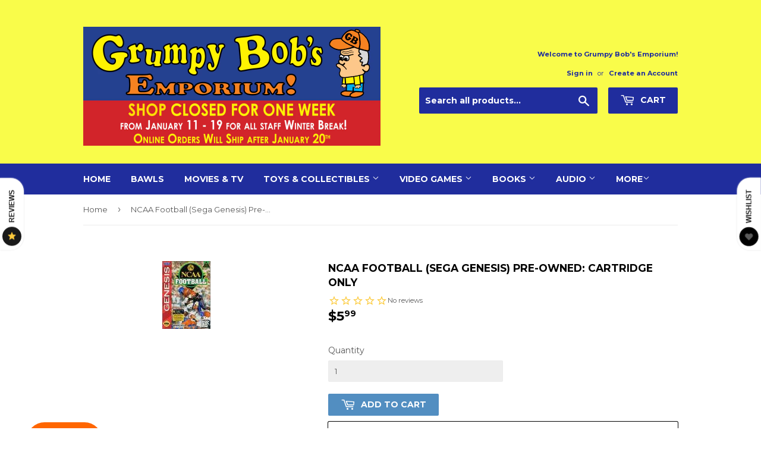

--- FILE ---
content_type: text/html; charset=utf-8
request_url: https://grumpybobsonline.com/products/ncaa-football-sega-genesis-pre-owned-cartridge-only
body_size: 27149
content:
<!doctype html>
<!--[if lt IE 7]><html class="no-js lt-ie9 lt-ie8 lt-ie7" lang="en"> <![endif]-->
<!--[if IE 7]><html class="no-js lt-ie9 lt-ie8" lang="en"> <![endif]-->
<!--[if IE 8]><html class="no-js lt-ie9" lang="en"> <![endif]-->
<!--[if IE 9 ]><html class="ie9 no-js"> <![endif]-->
<!--[if (gt IE 9)|!(IE)]><!--> <html class="no-touch no-js"> <!--<![endif]-->
<head>
<meta name="p:domain_verify" content="50fb42bd7888c59275c9102f270bc155"/>
  <!-- Social Media Image -->
  <!-- <meta property="og:image" content="https://div0ky.com/repo/img/gbe_social_media.png" /> -->
  <!-- End Social Media Image Line -->

  <meta name="p:domain_verify" content="ec319649355803f16e4808d9524eac8c"/>
  
  <!-- Basic page needs ================================================== -->
  <meta charset="utf-8">
  <meta http-equiv="X-UA-Compatible" content="IE=edge,chrome=1">

  
  <link rel="shortcut icon" href="//grumpybobsonline.com/cdn/shop/files/Bob_32x32.png?v=1614294809" type="image/png" />
  

  <!-- Title and description ================================================== -->
  <title>
  NCAA Football (Sega Genesis) Pre-Owned: Cartridge Only &ndash; Grumpy Bob’s Emporium / NewFire Gaming
  </title>


  
    <meta name="description" content="- Includes: Cartridge Only - 100% Original - Region 1/US Release - Guaranteed to Play! åÊ (used media items do not include any codes of any kind.) All of our items go through a thorough inspection process. We use top of the lineåÊVMIåÊHybrids to buff any items, that may need it. Our customers can order from us with pea">
  

  <!-- Product meta ================================================== -->
  
<meta property="og:site_name" content="Grumpy Bob’s Emporium / NewFire Gaming">
<meta property="og:url" content="https://grumpybobsonline.com/products/ncaa-football-sega-genesis-pre-owned-cartridge-only">
<meta property="og:title" content="NCAA Football (Sega Genesis) Pre-Owned: Cartridge Only">
<meta property="og:type" content="product">
<meta property="og:description" content="- Includes: Cartridge Only - 100% Original - Region 1/US Release - Guaranteed to Play! åÊ (used media items do not include any codes of any kind.) All of our items go through a thorough inspection process. We use top of the lineåÊVMIåÊHybrids to buff any items, that may need it. Our customers can order from us with pea"><meta property="og:price:amount" content="5.99">
  <meta property="og:price:currency" content="USD"><meta property="og:image:width" content="600"> 
      <meta property="og:image:height" content="315">
      <meta property="og:image" content="http://grumpybobsonline.com/cdn/shop/products/8392_1200x630_crop_center.jpg?v=1498801558">
<meta property="og:image:width" content="600"> 
      <meta property="og:image:height" content="315">
      <meta property="og:image:secure_url" content="https://grumpybobsonline.com/cdn/shop/products/8392_1200x630_crop_center.jpg?v=1498801558">


  <meta name="twitter:site" content="@grumpybobs">



  <meta name="twitter:card" content="summary_large_image">
  <meta name="twitter:image" content="https://grumpybobsonline.com/cdn/shop/products/8392_1024x1024.jpg?v=1498801558">
  <meta name="twitter:image:width" content="480">
  <meta name="twitter:image:height" content="480">



<meta name="twitter:title" content="NCAA Football (Sega Genesis) Pre-Owned: Cartridge Only">
<meta name="twitter:description" content="- Includes: Cartridge Only - 100% Original - Region 1/US Release - Guaranteed to Play! åÊ (used media items do not include any codes of any kind.) All of our items go through a thorough inspection process. We use top of the lineåÊVMIåÊHybrids to buff any items, that may need it. Our customers can order from us with pea">


  <!-- Helpers ================================================== -->
  <link rel="canonical" href="https://grumpybobsonline.com/products/ncaa-football-sega-genesis-pre-owned-cartridge-only">
  <meta name="viewport" content="width=device-width,initial-scale=1">

  <!-- CSS ================================================== -->
  <link href="//grumpybobsonline.com/cdn/shop/t/11/assets/theme.scss.css?v=122231863410717801771768077156" rel="stylesheet" type="text/css" media="all" />
  
  
  
  <link href="//fonts.googleapis.com/css?family=Montserrat:400,700" rel="stylesheet" type="text/css" media="all" />


  


  



  <!-- Header hook for plugins ================================================== -->
  <script>window.performance && window.performance.mark && window.performance.mark('shopify.content_for_header.start');</script><meta name="google-site-verification" content="OFJbG8BDqtfDPhaYP0jGyptSS68SrfM-7nM_vNMA7GA">
<meta name="facebook-domain-verification" content="mrzcw9rjcd7cg55517r643qvrwd90d">
<meta name="facebook-domain-verification" content="1k2e6pmgicg3c59pfbfdg2xhr62sdb">
<meta id="shopify-digital-wallet" name="shopify-digital-wallet" content="/21243981/digital_wallets/dialog">
<meta name="shopify-checkout-api-token" content="37ba8ad497baa50f3aed02b601708bac">
<meta id="in-context-paypal-metadata" data-shop-id="21243981" data-venmo-supported="false" data-environment="production" data-locale="en_US" data-paypal-v4="true" data-currency="USD">
<link rel="alternate" type="application/json+oembed" href="https://grumpybobsonline.com/products/ncaa-football-sega-genesis-pre-owned-cartridge-only.oembed">
<script async="async" src="/checkouts/internal/preloads.js?locale=en-US"></script>
<link rel="preconnect" href="https://shop.app" crossorigin="anonymous">
<script async="async" src="https://shop.app/checkouts/internal/preloads.js?locale=en-US&shop_id=21243981" crossorigin="anonymous"></script>
<script id="shopify-features" type="application/json">{"accessToken":"37ba8ad497baa50f3aed02b601708bac","betas":["rich-media-storefront-analytics"],"domain":"grumpybobsonline.com","predictiveSearch":true,"shopId":21243981,"locale":"en"}</script>
<script>var Shopify = Shopify || {};
Shopify.shop = "grumpy-bobs-emporium.myshopify.com";
Shopify.locale = "en";
Shopify.currency = {"active":"USD","rate":"1.0"};
Shopify.country = "US";
Shopify.theme = {"name":"Supply (Main Build 2.0 w\/ New Checkbox)","id":132944691294,"schema_name":"Supply","schema_version":"2.0.6","theme_store_id":679,"role":"main"};
Shopify.theme.handle = "null";
Shopify.theme.style = {"id":null,"handle":null};
Shopify.cdnHost = "grumpybobsonline.com/cdn";
Shopify.routes = Shopify.routes || {};
Shopify.routes.root = "/";</script>
<script type="module">!function(o){(o.Shopify=o.Shopify||{}).modules=!0}(window);</script>
<script>!function(o){function n(){var o=[];function n(){o.push(Array.prototype.slice.apply(arguments))}return n.q=o,n}var t=o.Shopify=o.Shopify||{};t.loadFeatures=n(),t.autoloadFeatures=n()}(window);</script>
<script>
  window.ShopifyPay = window.ShopifyPay || {};
  window.ShopifyPay.apiHost = "shop.app\/pay";
  window.ShopifyPay.redirectState = null;
</script>
<script id="shop-js-analytics" type="application/json">{"pageType":"product"}</script>
<script defer="defer" async type="module" src="//grumpybobsonline.com/cdn/shopifycloud/shop-js/modules/v2/client.init-shop-cart-sync_BApSsMSl.en.esm.js"></script>
<script defer="defer" async type="module" src="//grumpybobsonline.com/cdn/shopifycloud/shop-js/modules/v2/chunk.common_CBoos6YZ.esm.js"></script>
<script type="module">
  await import("//grumpybobsonline.com/cdn/shopifycloud/shop-js/modules/v2/client.init-shop-cart-sync_BApSsMSl.en.esm.js");
await import("//grumpybobsonline.com/cdn/shopifycloud/shop-js/modules/v2/chunk.common_CBoos6YZ.esm.js");

  window.Shopify.SignInWithShop?.initShopCartSync?.({"fedCMEnabled":true,"windoidEnabled":true});

</script>
<script>
  window.Shopify = window.Shopify || {};
  if (!window.Shopify.featureAssets) window.Shopify.featureAssets = {};
  window.Shopify.featureAssets['shop-js'] = {"shop-cart-sync":["modules/v2/client.shop-cart-sync_DJczDl9f.en.esm.js","modules/v2/chunk.common_CBoos6YZ.esm.js"],"init-fed-cm":["modules/v2/client.init-fed-cm_BzwGC0Wi.en.esm.js","modules/v2/chunk.common_CBoos6YZ.esm.js"],"init-windoid":["modules/v2/client.init-windoid_BS26ThXS.en.esm.js","modules/v2/chunk.common_CBoos6YZ.esm.js"],"shop-cash-offers":["modules/v2/client.shop-cash-offers_DthCPNIO.en.esm.js","modules/v2/chunk.common_CBoos6YZ.esm.js","modules/v2/chunk.modal_Bu1hFZFC.esm.js"],"shop-button":["modules/v2/client.shop-button_D_JX508o.en.esm.js","modules/v2/chunk.common_CBoos6YZ.esm.js"],"init-shop-email-lookup-coordinator":["modules/v2/client.init-shop-email-lookup-coordinator_DFwWcvrS.en.esm.js","modules/v2/chunk.common_CBoos6YZ.esm.js"],"shop-toast-manager":["modules/v2/client.shop-toast-manager_tEhgP2F9.en.esm.js","modules/v2/chunk.common_CBoos6YZ.esm.js"],"shop-login-button":["modules/v2/client.shop-login-button_DwLgFT0K.en.esm.js","modules/v2/chunk.common_CBoos6YZ.esm.js","modules/v2/chunk.modal_Bu1hFZFC.esm.js"],"avatar":["modules/v2/client.avatar_BTnouDA3.en.esm.js"],"init-shop-cart-sync":["modules/v2/client.init-shop-cart-sync_BApSsMSl.en.esm.js","modules/v2/chunk.common_CBoos6YZ.esm.js"],"pay-button":["modules/v2/client.pay-button_BuNmcIr_.en.esm.js","modules/v2/chunk.common_CBoos6YZ.esm.js"],"init-shop-for-new-customer-accounts":["modules/v2/client.init-shop-for-new-customer-accounts_DrjXSI53.en.esm.js","modules/v2/client.shop-login-button_DwLgFT0K.en.esm.js","modules/v2/chunk.common_CBoos6YZ.esm.js","modules/v2/chunk.modal_Bu1hFZFC.esm.js"],"init-customer-accounts-sign-up":["modules/v2/client.init-customer-accounts-sign-up_TlVCiykN.en.esm.js","modules/v2/client.shop-login-button_DwLgFT0K.en.esm.js","modules/v2/chunk.common_CBoos6YZ.esm.js","modules/v2/chunk.modal_Bu1hFZFC.esm.js"],"shop-follow-button":["modules/v2/client.shop-follow-button_C5D3XtBb.en.esm.js","modules/v2/chunk.common_CBoos6YZ.esm.js","modules/v2/chunk.modal_Bu1hFZFC.esm.js"],"checkout-modal":["modules/v2/client.checkout-modal_8TC_1FUY.en.esm.js","modules/v2/chunk.common_CBoos6YZ.esm.js","modules/v2/chunk.modal_Bu1hFZFC.esm.js"],"init-customer-accounts":["modules/v2/client.init-customer-accounts_C0Oh2ljF.en.esm.js","modules/v2/client.shop-login-button_DwLgFT0K.en.esm.js","modules/v2/chunk.common_CBoos6YZ.esm.js","modules/v2/chunk.modal_Bu1hFZFC.esm.js"],"lead-capture":["modules/v2/client.lead-capture_Cq0gfm7I.en.esm.js","modules/v2/chunk.common_CBoos6YZ.esm.js","modules/v2/chunk.modal_Bu1hFZFC.esm.js"],"shop-login":["modules/v2/client.shop-login_BmtnoEUo.en.esm.js","modules/v2/chunk.common_CBoos6YZ.esm.js","modules/v2/chunk.modal_Bu1hFZFC.esm.js"],"payment-terms":["modules/v2/client.payment-terms_BHOWV7U_.en.esm.js","modules/v2/chunk.common_CBoos6YZ.esm.js","modules/v2/chunk.modal_Bu1hFZFC.esm.js"]};
</script>
<script>(function() {
  var isLoaded = false;
  function asyncLoad() {
    if (isLoaded) return;
    isLoaded = true;
    var urls = ["https:\/\/a.mailmunch.co\/widgets\/site-672823-1ab8f247105fba42219f2bb4588703621fcaf540.js?shop=grumpy-bobs-emporium.myshopify.com","https:\/\/call.chatra.io\/shopify?chatraId=sFppSF6KQLEFTmjq9\u0026shop=grumpy-bobs-emporium.myshopify.com","https:\/\/img0.socialshopwave.com\/ssw-empty.js?shop=grumpy-bobs-emporium.myshopify.com"];
    for (var i = 0; i < urls.length; i++) {
      var s = document.createElement('script');
      s.type = 'text/javascript';
      s.async = true;
      s.src = urls[i];
      var x = document.getElementsByTagName('script')[0];
      x.parentNode.insertBefore(s, x);
    }
  };
  if(window.attachEvent) {
    window.attachEvent('onload', asyncLoad);
  } else {
    window.addEventListener('load', asyncLoad, false);
  }
})();</script>
<script id="__st">var __st={"a":21243981,"offset":-21600,"reqid":"64392c30-d0e3-497f-92e9-732cfa9b0fa4-1768870241","pageurl":"grumpybobsonline.com\/products\/ncaa-football-sega-genesis-pre-owned-cartridge-only","u":"970981da3072","p":"product","rtyp":"product","rid":11040726794};</script>
<script>window.ShopifyPaypalV4VisibilityTracking = true;</script>
<script id="captcha-bootstrap">!function(){'use strict';const t='contact',e='account',n='new_comment',o=[[t,t],['blogs',n],['comments',n],[t,'customer']],c=[[e,'customer_login'],[e,'guest_login'],[e,'recover_customer_password'],[e,'create_customer']],r=t=>t.map((([t,e])=>`form[action*='/${t}']:not([data-nocaptcha='true']) input[name='form_type'][value='${e}']`)).join(','),a=t=>()=>t?[...document.querySelectorAll(t)].map((t=>t.form)):[];function s(){const t=[...o],e=r(t);return a(e)}const i='password',u='form_key',d=['recaptcha-v3-token','g-recaptcha-response','h-captcha-response',i],f=()=>{try{return window.sessionStorage}catch{return}},m='__shopify_v',_=t=>t.elements[u];function p(t,e,n=!1){try{const o=window.sessionStorage,c=JSON.parse(o.getItem(e)),{data:r}=function(t){const{data:e,action:n}=t;return t[m]||n?{data:e,action:n}:{data:t,action:n}}(c);for(const[e,n]of Object.entries(r))t.elements[e]&&(t.elements[e].value=n);n&&o.removeItem(e)}catch(o){console.error('form repopulation failed',{error:o})}}const l='form_type',E='cptcha';function T(t){t.dataset[E]=!0}const w=window,h=w.document,L='Shopify',v='ce_forms',y='captcha';let A=!1;((t,e)=>{const n=(g='f06e6c50-85a8-45c8-87d0-21a2b65856fe',I='https://cdn.shopify.com/shopifycloud/storefront-forms-hcaptcha/ce_storefront_forms_captcha_hcaptcha.v1.5.2.iife.js',D={infoText:'Protected by hCaptcha',privacyText:'Privacy',termsText:'Terms'},(t,e,n)=>{const o=w[L][v],c=o.bindForm;if(c)return c(t,g,e,D).then(n);var r;o.q.push([[t,g,e,D],n]),r=I,A||(h.body.append(Object.assign(h.createElement('script'),{id:'captcha-provider',async:!0,src:r})),A=!0)});var g,I,D;w[L]=w[L]||{},w[L][v]=w[L][v]||{},w[L][v].q=[],w[L][y]=w[L][y]||{},w[L][y].protect=function(t,e){n(t,void 0,e),T(t)},Object.freeze(w[L][y]),function(t,e,n,w,h,L){const[v,y,A,g]=function(t,e,n){const i=e?o:[],u=t?c:[],d=[...i,...u],f=r(d),m=r(i),_=r(d.filter((([t,e])=>n.includes(e))));return[a(f),a(m),a(_),s()]}(w,h,L),I=t=>{const e=t.target;return e instanceof HTMLFormElement?e:e&&e.form},D=t=>v().includes(t);t.addEventListener('submit',(t=>{const e=I(t);if(!e)return;const n=D(e)&&!e.dataset.hcaptchaBound&&!e.dataset.recaptchaBound,o=_(e),c=g().includes(e)&&(!o||!o.value);(n||c)&&t.preventDefault(),c&&!n&&(function(t){try{if(!f())return;!function(t){const e=f();if(!e)return;const n=_(t);if(!n)return;const o=n.value;o&&e.removeItem(o)}(t);const e=Array.from(Array(32),(()=>Math.random().toString(36)[2])).join('');!function(t,e){_(t)||t.append(Object.assign(document.createElement('input'),{type:'hidden',name:u})),t.elements[u].value=e}(t,e),function(t,e){const n=f();if(!n)return;const o=[...t.querySelectorAll(`input[type='${i}']`)].map((({name:t})=>t)),c=[...d,...o],r={};for(const[a,s]of new FormData(t).entries())c.includes(a)||(r[a]=s);n.setItem(e,JSON.stringify({[m]:1,action:t.action,data:r}))}(t,e)}catch(e){console.error('failed to persist form',e)}}(e),e.submit())}));const S=(t,e)=>{t&&!t.dataset[E]&&(n(t,e.some((e=>e===t))),T(t))};for(const o of['focusin','change'])t.addEventListener(o,(t=>{const e=I(t);D(e)&&S(e,y())}));const B=e.get('form_key'),M=e.get(l),P=B&&M;t.addEventListener('DOMContentLoaded',(()=>{const t=y();if(P)for(const e of t)e.elements[l].value===M&&p(e,B);[...new Set([...A(),...v().filter((t=>'true'===t.dataset.shopifyCaptcha))])].forEach((e=>S(e,t)))}))}(h,new URLSearchParams(w.location.search),n,t,e,['guest_login'])})(!0,!0)}();</script>
<script integrity="sha256-4kQ18oKyAcykRKYeNunJcIwy7WH5gtpwJnB7kiuLZ1E=" data-source-attribution="shopify.loadfeatures" defer="defer" src="//grumpybobsonline.com/cdn/shopifycloud/storefront/assets/storefront/load_feature-a0a9edcb.js" crossorigin="anonymous"></script>
<script crossorigin="anonymous" defer="defer" src="//grumpybobsonline.com/cdn/shopifycloud/storefront/assets/shopify_pay/storefront-65b4c6d7.js?v=20250812"></script>
<script data-source-attribution="shopify.dynamic_checkout.dynamic.init">var Shopify=Shopify||{};Shopify.PaymentButton=Shopify.PaymentButton||{isStorefrontPortableWallets:!0,init:function(){window.Shopify.PaymentButton.init=function(){};var t=document.createElement("script");t.src="https://grumpybobsonline.com/cdn/shopifycloud/portable-wallets/latest/portable-wallets.en.js",t.type="module",document.head.appendChild(t)}};
</script>
<script data-source-attribution="shopify.dynamic_checkout.buyer_consent">
  function portableWalletsHideBuyerConsent(e){var t=document.getElementById("shopify-buyer-consent"),n=document.getElementById("shopify-subscription-policy-button");t&&n&&(t.classList.add("hidden"),t.setAttribute("aria-hidden","true"),n.removeEventListener("click",e))}function portableWalletsShowBuyerConsent(e){var t=document.getElementById("shopify-buyer-consent"),n=document.getElementById("shopify-subscription-policy-button");t&&n&&(t.classList.remove("hidden"),t.removeAttribute("aria-hidden"),n.addEventListener("click",e))}window.Shopify?.PaymentButton&&(window.Shopify.PaymentButton.hideBuyerConsent=portableWalletsHideBuyerConsent,window.Shopify.PaymentButton.showBuyerConsent=portableWalletsShowBuyerConsent);
</script>
<script data-source-attribution="shopify.dynamic_checkout.cart.bootstrap">document.addEventListener("DOMContentLoaded",(function(){function t(){return document.querySelector("shopify-accelerated-checkout-cart, shopify-accelerated-checkout")}if(t())Shopify.PaymentButton.init();else{new MutationObserver((function(e,n){t()&&(Shopify.PaymentButton.init(),n.disconnect())})).observe(document.body,{childList:!0,subtree:!0})}}));
</script>
<link id="shopify-accelerated-checkout-styles" rel="stylesheet" media="screen" href="https://grumpybobsonline.com/cdn/shopifycloud/portable-wallets/latest/accelerated-checkout-backwards-compat.css" crossorigin="anonymous">
<style id="shopify-accelerated-checkout-cart">
        #shopify-buyer-consent {
  margin-top: 1em;
  display: inline-block;
  width: 100%;
}

#shopify-buyer-consent.hidden {
  display: none;
}

#shopify-subscription-policy-button {
  background: none;
  border: none;
  padding: 0;
  text-decoration: underline;
  font-size: inherit;
  cursor: pointer;
}

#shopify-subscription-policy-button::before {
  box-shadow: none;
}

      </style>

<script>window.performance && window.performance.mark && window.performance.mark('shopify.content_for_header.end');</script>

  

<!--[if lt IE 9]>
<script src="//cdnjs.cloudflare.com/ajax/libs/html5shiv/3.7.2/html5shiv.min.js" type="text/javascript"></script>
<script src="//grumpybobsonline.com/cdn/shop/t/11/assets/respond.min.js?v=12883" type="text/javascript"></script>
<link href="//grumpybobsonline.com/cdn/shop/t/11/assets/respond-proxy.html" id="respond-proxy" rel="respond-proxy" />
<link href="//grumpybobsonline.com/search?q=0f405e1c906a1c5f32dad7ae3431f3c3" id="respond-redirect" rel="respond-redirect" />
<script src="//grumpybobsonline.com/search?q=0f405e1c906a1c5f32dad7ae3431f3c3" type="text/javascript"></script>
<![endif]-->
<!--[if (lte IE 9) ]><script src="//grumpybobsonline.com/cdn/shop/t/11/assets/match-media.min.js?v=12883" type="text/javascript"></script><![endif]-->


  
  

  <script src="//ajax.googleapis.com/ajax/libs/jquery/1.11.0/jquery.min.js" type="text/javascript"></script>


  <!--[if (gt IE 9)|!(IE)]><!--><script src="//grumpybobsonline.com/cdn/shop/t/11/assets/vendor.js?v=95258831569794591461751603295" defer="defer"></script><!--<![endif]-->
  <!--[if lte IE 9]><script src="//grumpybobsonline.com/cdn/shop/t/11/assets/vendor.js?v=95258831569794591461751603295"></script><![endif]-->

  <!--[if (gt IE 9)|!(IE)]><!--><script src="//grumpybobsonline.com/cdn/shop/t/11/assets/theme.js?v=181119018917200170681751603295" defer="defer"></script><!--<![endif]-->
  <!--[if lte IE 9]><script src="//grumpybobsonline.com/cdn/shop/t/11/assets/theme.js?v=181119018917200170681751603295"></script><![endif]-->


<!-- CreativeR Store Pickup -->
<!-- v1.4.0 -->
<!-- DO NOT EDIT THIS FILE. ANY CHANGES WILL BE OVERWRITTEN -->
<script type="text/javascript">
    let storePickupButtonText = 'Pick Up In Store';
    var storePickupSettings = {"max_days":"14","min_days":"0","name":true,"phone":true,"email":true,"date_enabled":false,"mandatory_collections":[{"id":156983361630,"handle":"in-store-pickup-only","title":"In-store Pickup Only"},{"id":431761866,"handle":"books","title":"Books"},{"id":432653194,"handle":"card-and-board-games","title":"Card and Board Games"},{"id":432316682,"handle":"collectibles","title":"Collectibles"},{"id":431767690,"handle":"general-electronics","title":"General Electronics"},{"id":431286922,"handle":"frontpage","title":"Home page"},{"id":431678282,"handle":"music","title":"Music"},{"id":432315274,"handle":"music-cassette-tapes","title":"Music/Cassette Tapes"},{"id":432315210,"handle":"music-cds","title":"Music/CDs"},{"id":32964837470,"handle":"new","title":"New"},{"id":432651658,"handle":"tablets","title":"Tablets"},{"id":431767114,"handle":"tablets-mp3-players-and-computers","title":"Tablets, MP3 Players, and Computers"},{"id":431752778,"handle":"toys-and-collectibles","title":"Toys and Collectibles"},{"id":431674890,"handle":"video-games","title":"Video Games"},{"id":432539594,"handle":"video-games-microsoft","title":"Video Games/Microsoft"},{"id":432590154,"handle":"video-games-microsoft-xbox-360","title":"Video Games/Microsoft/Xbox 360"},{"id":432318602,"handle":"video-games-nintendo","title":"Video Games/Nintendo"},{"id":432541514,"handle":"video-games-sega","title":"Video Games/Sega"},{"id":432319178,"handle":"video-games-sony","title":"Video Games/Sony"},{"id":156999876702,"handle":"accessories","title":"Accessories"},{"id":156990177374,"handle":"bawls","title":"Bawls Singles"},{"id":157030056030,"handle":"card-and-board-games","title":"Card and Board Games"},{"id":156986835038,"handle":"food-and-drinks","title":"Food and Drinks"},{"id":157167321182,"handle":"gamecube","title":"GameCube"},{"id":431678346,"handle":"movies-and-tv","title":"Movies and TV"},{"id":157031628894,"handle":"nes","title":"NES"},{"id":157088055390,"handle":"nintendo-switch","title":"Nintendo Switch"},{"id":157168173150,"handle":"psp","title":"PSP"},{"id":157126131806,"handle":"sega-cd","title":"Sega CD"},{"id":157003022430,"handle":"sega-genesis","title":"Sega Genesis"},{"id":157088841822,"handle":"sega-saturn","title":"Sega Saturn"},{"id":157168795742,"handle":"super-nintendo","title":"Super Nintendo"},{"id":157169156190,"handle":"switch","title":"Switch"},{"id":157084614750,"handle":"wii","title":"Wii"},{"id":157085433950,"handle":"wii-u","title":"Wii U"},{"id":157636952158,"handle":"3do","title":"3DO"},{"id":157601890398,"handle":"3ds","title":"3DS"},{"id":157683482718,"handle":"action-figures","title":"Action Figures"},{"id":157638623326,"handle":"atari","title":"Atari"},{"id":157628891230,"handle":"atari-2600","title":"Atari 2600"},{"id":157632135262,"handle":"atari-400-800-xl-xe","title":"Atari 400/800/XL/XE"},{"id":157634330718,"handle":"atari-5200","title":"Atari 5200"},{"id":157631971422,"handle":"atari-7800","title":"Atari 7800"},{"id":157634166878,"handle":"atari-jaguar","title":"Atari Jaguar"},{"id":157634232414,"handle":"atari-lynx","title":"Atari Lynx"},{"id":157690101854,"handle":"audiobooks","title":"Audiobooks"},{"id":157340270686,"handle":"bobs-bling","title":"Bob&apos;s Bling"},{"id":157342597214,"handle":"bobs-office-supplies","title":"Bob&apos;s Office Supplies"},{"id":157479108702,"handle":"bobmobile","title":"Bobmobile"},{"id":157689970782,"handle":"cassettes","title":"Cassettes"},{"id":157690232926,"handle":"cds","title":"CDs"},{"id":157683712094,"handle":"christmas-ornaments","title":"Christmas Ornaments"},{"id":157637541982,"handle":"colecovision","title":"ColecoVision"},{"id":157676961886,"handle":"comic-books","title":"Comic Books"},{"id":157683056734,"handle":"commodore-64","title":"Commodore 64"},{"id":157580001374,"handle":"dreamcast","title":"Dreamcast"},{"id":157603889246,"handle":"ds","title":"DS"},{"id":157672407134,"handle":"famicom","title":"Famicom"},{"id":157674897502,"handle":"funko-pop","title":"Funko POP"},{"id":157635313758,"handle":"game-boy","title":"Game Boy"},{"id":157635805278,"handle":"game-boy-advance","title":"Game Boy Advance"},{"id":157635706974,"handle":"game-boy-color","title":"Game Boy Color"},{"id":157682499678,"handle":"game-systems","title":"Game Systems"},{"id":157687283806,"handle":"graphic-novels","title":"Graphic Novels"},{"id":157640097886,"handle":"grumpy-swag-1","title":"Grumpy Swag"},{"id":157689446494,"handle":"hot-wheels","title":"Hot Wheels"},{"id":157683286110,"handle":"intellivision","title":"Intellivision"},{"id":157683875934,"handle":"jewelry","title":"Jewelry"},{"id":157687414878,"handle":"magazines","title":"Magazines"},{"id":157683155038,"handle":"magnavox-odyssey-2","title":"Magnavox Odyssey 2"},{"id":157687251038,"handle":"manga","title":"Manga"},{"id":157638918238,"handle":"microsoft","title":"Microsoft"},{"id":157683515486,"handle":"neo-geo","title":"Neo Geo"},{"id":157685874782,"handle":"neo-geo-pocket","title":"Neo Geo Pocket"},{"id":157638099038,"handle":"nintendo","title":"Nintendo"},{"id":157420322910,"handle":"nintendo-64","title":"Nintendo 64"},{"id":157687513182,"handle":"nintendo-power","title":"Nintendo Power"},{"id":157479436382,"handle":"grumpy-swag","title":"Official Grumpy Swag"},{"id":157638721630,"handle":"other-systems","title":"Other Systems"},{"id":157683351646,"handle":"pc-mac","title":"PC & MAC"},{"id":157682958430,"handle":"pc-engine","title":"PC Engine"},{"id":157684957278,"handle":"pc-fx","title":"PC-FX"},{"id":157683220574,"handle":"philips-cd-i","title":"Philips CD-i"},{"id":157550739550,"handle":"playstation-1","title":"Playstation 1"},{"id":157550870622,"handle":"playstation-2","title":"Playstation 2"},{"id":157544480862,"handle":"playstation-3","title":"Playstation 3"},{"id":157526851678,"handle":"playstation-4","title":"Playstation 4"},{"id":157343580254,"handle":"plushies","title":"Plushies"},{"id":157527900254,"handle":"ps-vita","title":"PS Vita"},{"id":157683613790,"handle":"retron-systems","title":"Retron Systems"},{"id":157638459486,"handle":"sega","title":"Sega"},{"id":157671817310,"handle":"sega-32x","title":"Sega 32X"},{"id":157636984926,"handle":"sega-game-gear","title":"Sega Game Gear"},{"id":157636624478,"handle":"sega-master-system","title":"Sega Master System"},{"id":157672276062,"handle":"sega-mega-drive","title":"Sega Mega Drive"},{"id":157638295646,"handle":"playstation","title":"Sony"},{"id":157703929950,"handle":"some-exclusions-apply","title":"Storewide (Some Exclusions Apply)"},{"id":157684039774,"handle":"strategy-guides","title":"Strategy Guides"},{"id":157672505438,"handle":"super-famicom","title":"Super Famicom"},{"id":157682892894,"handle":"texas-instruments-ti-99-4a","title":"Texas Instruments TI-99/4A"},{"id":157683318878,"handle":"turbografx-16","title":"TurboGrafx 16"},{"id":157682925662,"handle":"v-tech-socrates","title":"V-Tech Socrates"},{"id":157690658910,"handle":"vinyl","title":"Vinyl"},{"id":157642752094,"handle":"virtual-boy","title":"Virtual Boy"},{"id":157639016542,"handle":"xbox","title":"Xbox"},{"id":157420650590,"handle":"xbox-360","title":"Xbox 360"},{"id":157476290654,"handle":"xbox-one","title":"Xbox One"}],"exclude_collections":[],"blackoutDates":"","enableBlackoutDates":false,"cart_version":"v1_3","disabled":true,"message":"<br><b>We will notify you by email when you order is ready for pickup.</b></br> <BR>Orders are typically ready between 1-48 hrs after the order is placed. (Excluding Sunday and Monday).</br> <br><b>Pickup Times:</b></br>1pm-6pm Tues-Sat</br> <br><b>Pickup Location:</b></br>Grumpy Bob&apos;s Emporium</br>2915 N Center St</br>Maryville, IL 62062</br>618-288-3491</br> <br><b>Please have your order number ready to provide at time of pick up.</b></br>","button_text":"Pickup In Store","discount":"","styling":"style1","extra_input_1":"","extra_input_2":"","extra_input_3":"","tagWithPickupDate":null,"tagWithPickupTime":null,"tagWithPickupLocation":null,"same_day_pickup":true,"stores_on_top":true,"above_weight":null,"checkoutStoreName":null,"replaceCustomerName":null,"overwriteLocale":true,"locationsInASelect":false,"saveOnChange":false,"shippingEnabled":true,"pickupEnabled":true};
    
    var stores =  [{"storeID":2656,"name":"Grumpy Bobs Emporium","company":"Grumpy Bobs Emporium","street":"2915 N Center St","city":"Maryville","country":"United States","zip":"62062","province":"Illinois","disableSameDayPickup":true,"disableSameDayAfterHour":"12:00","enablePickupTime":false,"blackoutDates":"","cutOffStartTime":"17:00","cutOffMinPickupDays":"1","allowTimeCutOff":true,"pickupDays":["3","4","5","6","7"],"daysOfWeek":{"0":{"min":{"hour":"12","minute":"00"},"max":{"hour":"18","minute":"00"}},"1":{"min":{"hour":"13","minute":"00"},"max":{"hour":"18","minute":"00"}},"2":{"min":{"hour":"13","minute":"00"},"max":{"hour":"17","minute":"00"}},"3":{"min":{"hour":"13","minute":"00"},"max":{"hour":"17","minute":"00"}},"4":{"min":{"hour":"13","minute":"00"},"max":{"hour":"17","minute":"00"}},"5":{"min":{"hour":"13","minute":"00"},"max":{"hour":"17","minute":"00"}},"6":{"min":{"hour":"13","minute":"00"},"max":{"hour":"17","minute":"00"}}}}] 

    
    
    

    var pickupTranslations =  JSON.parse('{\"en\":{\"textButton\":\"Pickup In Store\",\"pickupDate\":\"Pickup Date\",\"chooseADateTime\":\"Choose a date/time\",\"nameOfPersonCollecting\":\"Name of person Picking Up\",\"pickupFirstName\":\"First name\",\"pickupLastName\":\"Last name\",\"yourName\":\"Your name\",\"contactNumber\":\"Contact Number\",\"pickupEmail\":\"Your email address\",\"pickupEmailPlaceholder\":\"email address\",\"pickupStore\":\"Pickup Store\",\"chooseLocation\":\"Choose a location below for pickup\",\"chooseLocationOption\":\"Please choose a location\",\"pickupDateError\":\"Please enter a pickup date.\",\"nameOfPersonCollectingError\":\"Please enter who will be picking up your order.\",\"pickupFirstNameError\":\"Enter a first name\",\"pickupLastNameError\":\"Enter a last name\",\"contactNumberError\":\"Please enter a phone number.\",\"emailError\":\"Please enter your email address.\",\"storeSelectError\":\"Please select which store you will pick up from\",\"extra1Placeholder\":\"\",\"extra2Placeholder\":\"\",\"extra3Placeholder\":\"\",\"extraField1Error\":\"You must complete this field\",\"extraField2Error\":\"You must complete this field\",\"extraField3Error\":\"You must complete this field\",\"shippingTitle1\":\"Store Pickup\",\"noRatesForCart\":\"Pickup is not available for your cart or destination.\",\"noRatesForCountryNotice\":\"We do not offer pickups in this country.\",\"contactAddressTitle\":\"Pickup Address (STORE USE ONLY. Do NOT change the fields below):\",\"first_name_label\":\"First name:\",\"first_name_placeholder\":\"First name\",\"optional_first_name_label\":\"First name\",\"optional_first_name_placeholder\":\"First name (optional)\",\"last_name_label\":\"Last name\",\"last_name_placeholder\":\"Last name\",\"company\":\"Company\",\"zip_code_label\":\"Zip code\",\"zip_code_placeholder\":\"ZIP code\",\"postal_code_label\":\"Postal code\",\"postcode_label\":\"Postal code\",\"postal_code_placeholder\":\"Postal code\",\"postcode_placeholder\":\"Post code\",\"city_label\":\"City\",\"country_label\":\"Country\",\"address_title\":\"Address\",\"address1_label\":\"Address\",\"orderSummary\":\"Free Pickup\",\"shippingLabel\":\"Store Pickup\",\"taxesLabel\":\"Taxes\",\"shippingDefaultValue\":\"Calculated at next step\",\"shippingTitle2\":\"Store Pickup\",\"billingAddressTitle\":\"Billing address\",\"sameBillingAddressLabel\":\"Please use the option below ⬇\",\"differentBillingAddressLabel\":\"Use a different billing address\",\"billingAddressDescription\":\"Please enter your Billing Address:\",\"billingAddressDescriptionNoShippingAddress\":\"Please enter your Billing Address:\",\"thankYouMarkerShipping\":\"Pickup address\",\"thankYouMarkerCurrent\":\"Pickup address\",\"shippingAddressTitle\":\"Pickup address\",\"orderUpdatesSubscribeToEmailNotifications\":\"Get pickup updates by email\",\"orderUpdatesSubscribeToPhoneNotifications\":\"Get pickup updates by email or SMS\",\"orderUpdatesSubscribeToEmailOrPhoneNotifications\":\"Get pickup updates by SMS\",\"reviewBlockShippingAddressTitle\":\"Store Pickup\",\"continue_to_shipping_method\":\"Continue to shipping method\"}}') 

    var pickupCompany = "Grumpy Bobs Emporium";
    var pickupAddress = "2915 N Center St";
    var pickupCity = "Maryville";
    var pickupCountry = "United States";
    var pickupZip = "62062";
    var pickupProvince = "Illinois";
    var pickupLocale = "en";
    var shopPhone = "6182883491";
    var pickupProduct = '31524662181982';
    var appUrl = 'https://shopify-pickup-app.herokuapp.com/';
    var storePickupLoaded = false;
    var pickupProductInCart = false;
    var CRpermanentDomain = 'grumpy-bobs-emporium.myshopify.com';
    
    
</script>
<div style="display:none;">
    
</div>

<!-- CreativeR Store Pickup-->
<link rel="stylesheet" type="text/css" href='//grumpybobsonline.com/cdn/shop/t/11/assets/sca.storepickup.css?v=11503990331391480291751603295' />

 

<script>window.__pagefly_analytics_settings__ = {"acceptTracking":false};</script>
 <!-- BEGIN app block: shopify://apps/chatra-live-chat-chatbot/blocks/widget/3617185a-5880-4550-b1d3-81cdb9d37290 --><script src="" async></script>

<!-- END app block --><link href="https://monorail-edge.shopifysvc.com" rel="dns-prefetch">
<script>(function(){if ("sendBeacon" in navigator && "performance" in window) {try {var session_token_from_headers = performance.getEntriesByType('navigation')[0].serverTiming.find(x => x.name == '_s').description;} catch {var session_token_from_headers = undefined;}var session_cookie_matches = document.cookie.match(/_shopify_s=([^;]*)/);var session_token_from_cookie = session_cookie_matches && session_cookie_matches.length === 2 ? session_cookie_matches[1] : "";var session_token = session_token_from_headers || session_token_from_cookie || "";function handle_abandonment_event(e) {var entries = performance.getEntries().filter(function(entry) {return /monorail-edge.shopifysvc.com/.test(entry.name);});if (!window.abandonment_tracked && entries.length === 0) {window.abandonment_tracked = true;var currentMs = Date.now();var navigation_start = performance.timing.navigationStart;var payload = {shop_id: 21243981,url: window.location.href,navigation_start,duration: currentMs - navigation_start,session_token,page_type: "product"};window.navigator.sendBeacon("https://monorail-edge.shopifysvc.com/v1/produce", JSON.stringify({schema_id: "online_store_buyer_site_abandonment/1.1",payload: payload,metadata: {event_created_at_ms: currentMs,event_sent_at_ms: currentMs}}));}}window.addEventListener('pagehide', handle_abandonment_event);}}());</script>
<script id="web-pixels-manager-setup">(function e(e,d,r,n,o){if(void 0===o&&(o={}),!Boolean(null===(a=null===(i=window.Shopify)||void 0===i?void 0:i.analytics)||void 0===a?void 0:a.replayQueue)){var i,a;window.Shopify=window.Shopify||{};var t=window.Shopify;t.analytics=t.analytics||{};var s=t.analytics;s.replayQueue=[],s.publish=function(e,d,r){return s.replayQueue.push([e,d,r]),!0};try{self.performance.mark("wpm:start")}catch(e){}var l=function(){var e={modern:/Edge?\/(1{2}[4-9]|1[2-9]\d|[2-9]\d{2}|\d{4,})\.\d+(\.\d+|)|Firefox\/(1{2}[4-9]|1[2-9]\d|[2-9]\d{2}|\d{4,})\.\d+(\.\d+|)|Chrom(ium|e)\/(9{2}|\d{3,})\.\d+(\.\d+|)|(Maci|X1{2}).+ Version\/(15\.\d+|(1[6-9]|[2-9]\d|\d{3,})\.\d+)([,.]\d+|)( \(\w+\)|)( Mobile\/\w+|) Safari\/|Chrome.+OPR\/(9{2}|\d{3,})\.\d+\.\d+|(CPU[ +]OS|iPhone[ +]OS|CPU[ +]iPhone|CPU IPhone OS|CPU iPad OS)[ +]+(15[._]\d+|(1[6-9]|[2-9]\d|\d{3,})[._]\d+)([._]\d+|)|Android:?[ /-](13[3-9]|1[4-9]\d|[2-9]\d{2}|\d{4,})(\.\d+|)(\.\d+|)|Android.+Firefox\/(13[5-9]|1[4-9]\d|[2-9]\d{2}|\d{4,})\.\d+(\.\d+|)|Android.+Chrom(ium|e)\/(13[3-9]|1[4-9]\d|[2-9]\d{2}|\d{4,})\.\d+(\.\d+|)|SamsungBrowser\/([2-9]\d|\d{3,})\.\d+/,legacy:/Edge?\/(1[6-9]|[2-9]\d|\d{3,})\.\d+(\.\d+|)|Firefox\/(5[4-9]|[6-9]\d|\d{3,})\.\d+(\.\d+|)|Chrom(ium|e)\/(5[1-9]|[6-9]\d|\d{3,})\.\d+(\.\d+|)([\d.]+$|.*Safari\/(?![\d.]+ Edge\/[\d.]+$))|(Maci|X1{2}).+ Version\/(10\.\d+|(1[1-9]|[2-9]\d|\d{3,})\.\d+)([,.]\d+|)( \(\w+\)|)( Mobile\/\w+|) Safari\/|Chrome.+OPR\/(3[89]|[4-9]\d|\d{3,})\.\d+\.\d+|(CPU[ +]OS|iPhone[ +]OS|CPU[ +]iPhone|CPU IPhone OS|CPU iPad OS)[ +]+(10[._]\d+|(1[1-9]|[2-9]\d|\d{3,})[._]\d+)([._]\d+|)|Android:?[ /-](13[3-9]|1[4-9]\d|[2-9]\d{2}|\d{4,})(\.\d+|)(\.\d+|)|Mobile Safari.+OPR\/([89]\d|\d{3,})\.\d+\.\d+|Android.+Firefox\/(13[5-9]|1[4-9]\d|[2-9]\d{2}|\d{4,})\.\d+(\.\d+|)|Android.+Chrom(ium|e)\/(13[3-9]|1[4-9]\d|[2-9]\d{2}|\d{4,})\.\d+(\.\d+|)|Android.+(UC? ?Browser|UCWEB|U3)[ /]?(15\.([5-9]|\d{2,})|(1[6-9]|[2-9]\d|\d{3,})\.\d+)\.\d+|SamsungBrowser\/(5\.\d+|([6-9]|\d{2,})\.\d+)|Android.+MQ{2}Browser\/(14(\.(9|\d{2,})|)|(1[5-9]|[2-9]\d|\d{3,})(\.\d+|))(\.\d+|)|K[Aa][Ii]OS\/(3\.\d+|([4-9]|\d{2,})\.\d+)(\.\d+|)/},d=e.modern,r=e.legacy,n=navigator.userAgent;return n.match(d)?"modern":n.match(r)?"legacy":"unknown"}(),u="modern"===l?"modern":"legacy",c=(null!=n?n:{modern:"",legacy:""})[u],f=function(e){return[e.baseUrl,"/wpm","/b",e.hashVersion,"modern"===e.buildTarget?"m":"l",".js"].join("")}({baseUrl:d,hashVersion:r,buildTarget:u}),m=function(e){var d=e.version,r=e.bundleTarget,n=e.surface,o=e.pageUrl,i=e.monorailEndpoint;return{emit:function(e){var a=e.status,t=e.errorMsg,s=(new Date).getTime(),l=JSON.stringify({metadata:{event_sent_at_ms:s},events:[{schema_id:"web_pixels_manager_load/3.1",payload:{version:d,bundle_target:r,page_url:o,status:a,surface:n,error_msg:t},metadata:{event_created_at_ms:s}}]});if(!i)return console&&console.warn&&console.warn("[Web Pixels Manager] No Monorail endpoint provided, skipping logging."),!1;try{return self.navigator.sendBeacon.bind(self.navigator)(i,l)}catch(e){}var u=new XMLHttpRequest;try{return u.open("POST",i,!0),u.setRequestHeader("Content-Type","text/plain"),u.send(l),!0}catch(e){return console&&console.warn&&console.warn("[Web Pixels Manager] Got an unhandled error while logging to Monorail."),!1}}}}({version:r,bundleTarget:l,surface:e.surface,pageUrl:self.location.href,monorailEndpoint:e.monorailEndpoint});try{o.browserTarget=l,function(e){var d=e.src,r=e.async,n=void 0===r||r,o=e.onload,i=e.onerror,a=e.sri,t=e.scriptDataAttributes,s=void 0===t?{}:t,l=document.createElement("script"),u=document.querySelector("head"),c=document.querySelector("body");if(l.async=n,l.src=d,a&&(l.integrity=a,l.crossOrigin="anonymous"),s)for(var f in s)if(Object.prototype.hasOwnProperty.call(s,f))try{l.dataset[f]=s[f]}catch(e){}if(o&&l.addEventListener("load",o),i&&l.addEventListener("error",i),u)u.appendChild(l);else{if(!c)throw new Error("Did not find a head or body element to append the script");c.appendChild(l)}}({src:f,async:!0,onload:function(){if(!function(){var e,d;return Boolean(null===(d=null===(e=window.Shopify)||void 0===e?void 0:e.analytics)||void 0===d?void 0:d.initialized)}()){var d=window.webPixelsManager.init(e)||void 0;if(d){var r=window.Shopify.analytics;r.replayQueue.forEach((function(e){var r=e[0],n=e[1],o=e[2];d.publishCustomEvent(r,n,o)})),r.replayQueue=[],r.publish=d.publishCustomEvent,r.visitor=d.visitor,r.initialized=!0}}},onerror:function(){return m.emit({status:"failed",errorMsg:"".concat(f," has failed to load")})},sri:function(e){var d=/^sha384-[A-Za-z0-9+/=]+$/;return"string"==typeof e&&d.test(e)}(c)?c:"",scriptDataAttributes:o}),m.emit({status:"loading"})}catch(e){m.emit({status:"failed",errorMsg:(null==e?void 0:e.message)||"Unknown error"})}}})({shopId: 21243981,storefrontBaseUrl: "https://grumpybobsonline.com",extensionsBaseUrl: "https://extensions.shopifycdn.com/cdn/shopifycloud/web-pixels-manager",monorailEndpoint: "https://monorail-edge.shopifysvc.com/unstable/produce_batch",surface: "storefront-renderer",enabledBetaFlags: ["2dca8a86"],webPixelsConfigList: [{"id":"340230238","configuration":"{\"config\":\"{\\\"pixel_id\\\":\\\"G-844ZNY2BSP\\\",\\\"target_country\\\":\\\"US\\\",\\\"gtag_events\\\":[{\\\"type\\\":\\\"search\\\",\\\"action_label\\\":[\\\"G-844ZNY2BSP\\\",\\\"AW-428253706\\\/PXiNCMupjvUBEIrEmswB\\\"]},{\\\"type\\\":\\\"begin_checkout\\\",\\\"action_label\\\":[\\\"G-844ZNY2BSP\\\",\\\"AW-428253706\\\/OLoDCMipjvUBEIrEmswB\\\"]},{\\\"type\\\":\\\"view_item\\\",\\\"action_label\\\":[\\\"G-844ZNY2BSP\\\",\\\"AW-428253706\\\/8XhXCMKpjvUBEIrEmswB\\\",\\\"MC-1WVBRSYTE7\\\"]},{\\\"type\\\":\\\"purchase\\\",\\\"action_label\\\":[\\\"G-844ZNY2BSP\\\",\\\"AW-428253706\\\/KtV5CL-pjvUBEIrEmswB\\\",\\\"MC-1WVBRSYTE7\\\"]},{\\\"type\\\":\\\"page_view\\\",\\\"action_label\\\":[\\\"G-844ZNY2BSP\\\",\\\"AW-428253706\\\/A9hcCLypjvUBEIrEmswB\\\",\\\"MC-1WVBRSYTE7\\\"]},{\\\"type\\\":\\\"add_payment_info\\\",\\\"action_label\\\":[\\\"G-844ZNY2BSP\\\",\\\"AW-428253706\\\/i77wCM6pjvUBEIrEmswB\\\"]},{\\\"type\\\":\\\"add_to_cart\\\",\\\"action_label\\\":[\\\"G-844ZNY2BSP\\\",\\\"AW-428253706\\\/PUeICMWpjvUBEIrEmswB\\\"]}],\\\"enable_monitoring_mode\\\":false}\"}","eventPayloadVersion":"v1","runtimeContext":"OPEN","scriptVersion":"b2a88bafab3e21179ed38636efcd8a93","type":"APP","apiClientId":1780363,"privacyPurposes":[],"dataSharingAdjustments":{"protectedCustomerApprovalScopes":["read_customer_address","read_customer_email","read_customer_name","read_customer_personal_data","read_customer_phone"]}},{"id":"143130718","configuration":"{\"pixel_id\":\"338529293861370\",\"pixel_type\":\"facebook_pixel\",\"metaapp_system_user_token\":\"-\"}","eventPayloadVersion":"v1","runtimeContext":"OPEN","scriptVersion":"ca16bc87fe92b6042fbaa3acc2fbdaa6","type":"APP","apiClientId":2329312,"privacyPurposes":["ANALYTICS","MARKETING","SALE_OF_DATA"],"dataSharingAdjustments":{"protectedCustomerApprovalScopes":["read_customer_address","read_customer_email","read_customer_name","read_customer_personal_data","read_customer_phone"]}},{"id":"56098910","configuration":"{\"tagID\":\"2613370705657\"}","eventPayloadVersion":"v1","runtimeContext":"STRICT","scriptVersion":"18031546ee651571ed29edbe71a3550b","type":"APP","apiClientId":3009811,"privacyPurposes":["ANALYTICS","MARKETING","SALE_OF_DATA"],"dataSharingAdjustments":{"protectedCustomerApprovalScopes":["read_customer_address","read_customer_email","read_customer_name","read_customer_personal_data","read_customer_phone"]}},{"id":"shopify-app-pixel","configuration":"{}","eventPayloadVersion":"v1","runtimeContext":"STRICT","scriptVersion":"0450","apiClientId":"shopify-pixel","type":"APP","privacyPurposes":["ANALYTICS","MARKETING"]},{"id":"shopify-custom-pixel","eventPayloadVersion":"v1","runtimeContext":"LAX","scriptVersion":"0450","apiClientId":"shopify-pixel","type":"CUSTOM","privacyPurposes":["ANALYTICS","MARKETING"]}],isMerchantRequest: false,initData: {"shop":{"name":"Grumpy Bob’s Emporium \/ NewFire Gaming","paymentSettings":{"currencyCode":"USD"},"myshopifyDomain":"grumpy-bobs-emporium.myshopify.com","countryCode":"US","storefrontUrl":"https:\/\/grumpybobsonline.com"},"customer":null,"cart":null,"checkout":null,"productVariants":[{"price":{"amount":5.99,"currencyCode":"USD"},"product":{"title":"NCAA Football (Sega Genesis) Pre-Owned: Cartridge Only","vendor":"NewFire Gaming","id":"11040726794","untranslatedTitle":"NCAA Football (Sega Genesis) Pre-Owned: Cartridge Only","url":"\/products\/ncaa-football-sega-genesis-pre-owned-cartridge-only","type":"Sega Genesis"},"id":"43928430026","image":{"src":"\/\/grumpybobsonline.com\/cdn\/shop\/products\/8392.jpg?v=1498801558"},"sku":"NFG4685","title":"Default Title","untranslatedTitle":"Default Title"}],"purchasingCompany":null},},"https://grumpybobsonline.com/cdn","fcfee988w5aeb613cpc8e4bc33m6693e112",{"modern":"","legacy":""},{"shopId":"21243981","storefrontBaseUrl":"https:\/\/grumpybobsonline.com","extensionBaseUrl":"https:\/\/extensions.shopifycdn.com\/cdn\/shopifycloud\/web-pixels-manager","surface":"storefront-renderer","enabledBetaFlags":"[\"2dca8a86\"]","isMerchantRequest":"false","hashVersion":"fcfee988w5aeb613cpc8e4bc33m6693e112","publish":"custom","events":"[[\"page_viewed\",{}],[\"product_viewed\",{\"productVariant\":{\"price\":{\"amount\":5.99,\"currencyCode\":\"USD\"},\"product\":{\"title\":\"NCAA Football (Sega Genesis) Pre-Owned: Cartridge Only\",\"vendor\":\"NewFire Gaming\",\"id\":\"11040726794\",\"untranslatedTitle\":\"NCAA Football (Sega Genesis) Pre-Owned: Cartridge Only\",\"url\":\"\/products\/ncaa-football-sega-genesis-pre-owned-cartridge-only\",\"type\":\"Sega Genesis\"},\"id\":\"43928430026\",\"image\":{\"src\":\"\/\/grumpybobsonline.com\/cdn\/shop\/products\/8392.jpg?v=1498801558\"},\"sku\":\"NFG4685\",\"title\":\"Default Title\",\"untranslatedTitle\":\"Default Title\"}}]]"});</script><script>
  window.ShopifyAnalytics = window.ShopifyAnalytics || {};
  window.ShopifyAnalytics.meta = window.ShopifyAnalytics.meta || {};
  window.ShopifyAnalytics.meta.currency = 'USD';
  var meta = {"product":{"id":11040726794,"gid":"gid:\/\/shopify\/Product\/11040726794","vendor":"NewFire Gaming","type":"Sega Genesis","handle":"ncaa-football-sega-genesis-pre-owned-cartridge-only","variants":[{"id":43928430026,"price":599,"name":"NCAA Football (Sega Genesis) Pre-Owned: Cartridge Only","public_title":null,"sku":"NFG4685"}],"remote":false},"page":{"pageType":"product","resourceType":"product","resourceId":11040726794,"requestId":"64392c30-d0e3-497f-92e9-732cfa9b0fa4-1768870241"}};
  for (var attr in meta) {
    window.ShopifyAnalytics.meta[attr] = meta[attr];
  }
</script>
<script class="analytics">
  (function () {
    var customDocumentWrite = function(content) {
      var jquery = null;

      if (window.jQuery) {
        jquery = window.jQuery;
      } else if (window.Checkout && window.Checkout.$) {
        jquery = window.Checkout.$;
      }

      if (jquery) {
        jquery('body').append(content);
      }
    };

    var hasLoggedConversion = function(token) {
      if (token) {
        return document.cookie.indexOf('loggedConversion=' + token) !== -1;
      }
      return false;
    }

    var setCookieIfConversion = function(token) {
      if (token) {
        var twoMonthsFromNow = new Date(Date.now());
        twoMonthsFromNow.setMonth(twoMonthsFromNow.getMonth() + 2);

        document.cookie = 'loggedConversion=' + token + '; expires=' + twoMonthsFromNow;
      }
    }

    var trekkie = window.ShopifyAnalytics.lib = window.trekkie = window.trekkie || [];
    if (trekkie.integrations) {
      return;
    }
    trekkie.methods = [
      'identify',
      'page',
      'ready',
      'track',
      'trackForm',
      'trackLink'
    ];
    trekkie.factory = function(method) {
      return function() {
        var args = Array.prototype.slice.call(arguments);
        args.unshift(method);
        trekkie.push(args);
        return trekkie;
      };
    };
    for (var i = 0; i < trekkie.methods.length; i++) {
      var key = trekkie.methods[i];
      trekkie[key] = trekkie.factory(key);
    }
    trekkie.load = function(config) {
      trekkie.config = config || {};
      trekkie.config.initialDocumentCookie = document.cookie;
      var first = document.getElementsByTagName('script')[0];
      var script = document.createElement('script');
      script.type = 'text/javascript';
      script.onerror = function(e) {
        var scriptFallback = document.createElement('script');
        scriptFallback.type = 'text/javascript';
        scriptFallback.onerror = function(error) {
                var Monorail = {
      produce: function produce(monorailDomain, schemaId, payload) {
        var currentMs = new Date().getTime();
        var event = {
          schema_id: schemaId,
          payload: payload,
          metadata: {
            event_created_at_ms: currentMs,
            event_sent_at_ms: currentMs
          }
        };
        return Monorail.sendRequest("https://" + monorailDomain + "/v1/produce", JSON.stringify(event));
      },
      sendRequest: function sendRequest(endpointUrl, payload) {
        // Try the sendBeacon API
        if (window && window.navigator && typeof window.navigator.sendBeacon === 'function' && typeof window.Blob === 'function' && !Monorail.isIos12()) {
          var blobData = new window.Blob([payload], {
            type: 'text/plain'
          });

          if (window.navigator.sendBeacon(endpointUrl, blobData)) {
            return true;
          } // sendBeacon was not successful

        } // XHR beacon

        var xhr = new XMLHttpRequest();

        try {
          xhr.open('POST', endpointUrl);
          xhr.setRequestHeader('Content-Type', 'text/plain');
          xhr.send(payload);
        } catch (e) {
          console.log(e);
        }

        return false;
      },
      isIos12: function isIos12() {
        return window.navigator.userAgent.lastIndexOf('iPhone; CPU iPhone OS 12_') !== -1 || window.navigator.userAgent.lastIndexOf('iPad; CPU OS 12_') !== -1;
      }
    };
    Monorail.produce('monorail-edge.shopifysvc.com',
      'trekkie_storefront_load_errors/1.1',
      {shop_id: 21243981,
      theme_id: 132944691294,
      app_name: "storefront",
      context_url: window.location.href,
      source_url: "//grumpybobsonline.com/cdn/s/trekkie.storefront.cd680fe47e6c39ca5d5df5f0a32d569bc48c0f27.min.js"});

        };
        scriptFallback.async = true;
        scriptFallback.src = '//grumpybobsonline.com/cdn/s/trekkie.storefront.cd680fe47e6c39ca5d5df5f0a32d569bc48c0f27.min.js';
        first.parentNode.insertBefore(scriptFallback, first);
      };
      script.async = true;
      script.src = '//grumpybobsonline.com/cdn/s/trekkie.storefront.cd680fe47e6c39ca5d5df5f0a32d569bc48c0f27.min.js';
      first.parentNode.insertBefore(script, first);
    };
    trekkie.load(
      {"Trekkie":{"appName":"storefront","development":false,"defaultAttributes":{"shopId":21243981,"isMerchantRequest":null,"themeId":132944691294,"themeCityHash":"6330877603692029357","contentLanguage":"en","currency":"USD","eventMetadataId":"07210588-8ab0-4c69-9f01-fa6aec212d7b"},"isServerSideCookieWritingEnabled":true,"monorailRegion":"shop_domain","enabledBetaFlags":["65f19447"]},"Session Attribution":{},"S2S":{"facebookCapiEnabled":true,"source":"trekkie-storefront-renderer","apiClientId":580111}}
    );

    var loaded = false;
    trekkie.ready(function() {
      if (loaded) return;
      loaded = true;

      window.ShopifyAnalytics.lib = window.trekkie;

      var originalDocumentWrite = document.write;
      document.write = customDocumentWrite;
      try { window.ShopifyAnalytics.merchantGoogleAnalytics.call(this); } catch(error) {};
      document.write = originalDocumentWrite;

      window.ShopifyAnalytics.lib.page(null,{"pageType":"product","resourceType":"product","resourceId":11040726794,"requestId":"64392c30-d0e3-497f-92e9-732cfa9b0fa4-1768870241","shopifyEmitted":true});

      var match = window.location.pathname.match(/checkouts\/(.+)\/(thank_you|post_purchase)/)
      var token = match? match[1]: undefined;
      if (!hasLoggedConversion(token)) {
        setCookieIfConversion(token);
        window.ShopifyAnalytics.lib.track("Viewed Product",{"currency":"USD","variantId":43928430026,"productId":11040726794,"productGid":"gid:\/\/shopify\/Product\/11040726794","name":"NCAA Football (Sega Genesis) Pre-Owned: Cartridge Only","price":"5.99","sku":"NFG4685","brand":"NewFire Gaming","variant":null,"category":"Sega Genesis","nonInteraction":true,"remote":false},undefined,undefined,{"shopifyEmitted":true});
      window.ShopifyAnalytics.lib.track("monorail:\/\/trekkie_storefront_viewed_product\/1.1",{"currency":"USD","variantId":43928430026,"productId":11040726794,"productGid":"gid:\/\/shopify\/Product\/11040726794","name":"NCAA Football (Sega Genesis) Pre-Owned: Cartridge Only","price":"5.99","sku":"NFG4685","brand":"NewFire Gaming","variant":null,"category":"Sega Genesis","nonInteraction":true,"remote":false,"referer":"https:\/\/grumpybobsonline.com\/products\/ncaa-football-sega-genesis-pre-owned-cartridge-only"});
      }
    });


        var eventsListenerScript = document.createElement('script');
        eventsListenerScript.async = true;
        eventsListenerScript.src = "//grumpybobsonline.com/cdn/shopifycloud/storefront/assets/shop_events_listener-3da45d37.js";
        document.getElementsByTagName('head')[0].appendChild(eventsListenerScript);

})();</script>
  <script>
  if (!window.ga || (window.ga && typeof window.ga !== 'function')) {
    window.ga = function ga() {
      (window.ga.q = window.ga.q || []).push(arguments);
      if (window.Shopify && window.Shopify.analytics && typeof window.Shopify.analytics.publish === 'function') {
        window.Shopify.analytics.publish("ga_stub_called", {}, {sendTo: "google_osp_migration"});
      }
      console.error("Shopify's Google Analytics stub called with:", Array.from(arguments), "\nSee https://help.shopify.com/manual/promoting-marketing/pixels/pixel-migration#google for more information.");
    };
    if (window.Shopify && window.Shopify.analytics && typeof window.Shopify.analytics.publish === 'function') {
      window.Shopify.analytics.publish("ga_stub_initialized", {}, {sendTo: "google_osp_migration"});
    }
  }
</script>
<script
  defer
  src="https://grumpybobsonline.com/cdn/shopifycloud/perf-kit/shopify-perf-kit-3.0.4.min.js"
  data-application="storefront-renderer"
  data-shop-id="21243981"
  data-render-region="gcp-us-central1"
  data-page-type="product"
  data-theme-instance-id="132944691294"
  data-theme-name="Supply"
  data-theme-version="2.0.6"
  data-monorail-region="shop_domain"
  data-resource-timing-sampling-rate="10"
  data-shs="true"
  data-shs-beacon="true"
  data-shs-export-with-fetch="true"
  data-shs-logs-sample-rate="1"
  data-shs-beacon-endpoint="https://grumpybobsonline.com/api/collect"
></script>
</head> 

<body id="ncaa-football-sega-genesis-pre-owned-cartridge-only" class="template-product" >


  <div id="shopify-section-header" class="shopify-section header-section"><header class="site-header" role="banner" data-section-id="header" data-section-type="header-section">
  <div class="wrapper">

    <div class="grid--full">
      <div class="grid-item large--one-half">
        
          <div class="h1 header-logo" itemscope itemtype="http://schema.org/Organization">
        
          
          
            <a href="/" itemprop="url">
              <img src="//grumpybobsonline.com/cdn/shop/files/GBE_Website_Header_January_2026_1000x.png?v=1768077133"
                   srcset="//grumpybobsonline.com/cdn/shop/files/GBE_Website_Header_January_2026_1000x.png?v=1768077133 1x, //grumpybobsonline.com/cdn/shop/files/GBE_Website_Header_January_2026_1000x@2x.png?v=1768077133 2x"
                   alt="Grumpy Bob’s Emporium / NewFire Gaming"
                   itemprop="logo">
            </a>
          
        
          </div>
        
      </div>

      <div class="grid-item large--one-half text-center large--text-right">
        
          <div class="site-header--text-links">
            
              
                <a href="https://account.grumpybobsonline.com">
              

                <p>Welcome to Grumpy Bob&#39;s Emporium!</p>

              
                </a>
              
            

            
              <span class="site-header--meta-links medium-down--hide">
                
                  <a href="https://grumpybobsonline.com/customer_authentication/redirect?locale=en&amp;region_country=US" id="customer_login_link">Sign in</a>
                  <span class="site-header--spacer">or</span>
                  <a href="https://account.grumpybobsonline.com?locale=en" id="customer_register_link">Create an Account</a>
                
                
              </span>
            
            
           
          
           

          </div>

          <br class="medium-down--hide">
        

        <form action="/search" method="get" class="search-bar" role="search">
  <input type="hidden" name="type" value="product">

  <input type="search" name="q" value="" placeholder="Search all products..." aria-label="Search all products...">
  <button type="submit" class="search-bar--submit icon-fallback-text">
    <span class="icon icon-search" aria-hidden="true"></span>
    <span class="fallback-text">Search</span>
  </button>
</form>


        <a href="/cart" class="header-cart-btn cart-toggle">
          <span class="icon icon-cart"></span>
          Cart <span class="cart-count cart-badge--desktop hidden-count">0</span>
        </a>
      </div>
    </div>

  </div>
</header>

<nav class="nav-bar" role="navigation">
  <div class="wrapper">
    <form action="/search" method="get" class="search-bar" role="search">
  <input type="hidden" name="type" value="product">

  <input type="search" name="q" value="" placeholder="Search all products..." aria-label="Search all products...">
  <button type="submit" class="search-bar--submit icon-fallback-text">
    <span class="icon icon-search" aria-hidden="true"></span>
    <span class="fallback-text">Search</span>
  </button>
</form>

    <ul class="site-nav" id="accessibleNav">
  
  
    
    
      <li >
        <a href="/">Home</a>
      </li>
    
  
    
    
      <li >
        <a href="/collections/food-and-drinks">Bawls</a>
      </li>
    
  
    
    
      <li >
        <a href="/collections/movies-and-tv">Movies & TV</a>
      </li>
    
  
    
    
      <li class="site-nav--has-dropdown" aria-haspopup="true">
        <a href="/collections/toys-and-collectibles">
          Toys & Collectibles
          <span class="icon-fallback-text">
            <span class="icon icon-arrow-down" aria-hidden="true"></span>
          </span>
        </a>
        <ul class="site-nav--dropdown">
          
            <li ><a href="/collections/action-figures">Action Figures</a></li>
          
            <li ><a href="/collections/bobs-bling">Bob&#39;s Bling</a></li>
          
            <li ><a href="/collections/bobs-office-supplies">Bob&#39;s Office Supplies</a></li>
          
            <li ><a href="/collections/card-and-board-games">Card &amp; Board Games</a></li>
          
            <li ><a href="/collections/christmas-ornaments">Christmas Ornaments</a></li>
          
            <li ><a href="/collections/funko-pop">Funko POP</a></li>
          
            <li ><a href="https://grumpybobsonline.com/search?type=product&q=model+kits">Model Kits</a></li>
          
            <li ><a href="/collections/grumpy-swag">Official Grumpy Swag</a></li>
          
            <li ><a href="/collections/hot-wheels">Hot Wheels</a></li>
          
            <li ><a href="/collections/jewelry">Jewelry</a></li>
          
            <li ><a href="/collections/plushies">Plushies</a></li>
          
            <li ><a href="/collections/toys-and-collectibles">Toys and Collectibles</a></li>
          
        </ul>
      </li>
    
  
    
    
      <li class="site-nav--has-dropdown" aria-haspopup="true">
        <a href="/collections/video-games">
          Video Games
          <span class="icon-fallback-text">
            <span class="icon icon-arrow-down" aria-hidden="true"></span>
          </span>
        </a>
        <ul class="site-nav--dropdown">
          
            <li ><a href="/collections/3do">3DO</a></li>
          
            <li ><a href="/collections/3ds">3DS</a></li>
          
            <li ><a href="/collections/accessories">Accessories</a></li>
          
            <li ><a href="/collections/atari-2600">Atari 2600</a></li>
          
            <li ><a href="/collections/atari-400-800-xl-xe">Atari 400/800/XL/XE</a></li>
          
            <li ><a href="/collections/atari-5200">Atari 5200</a></li>
          
            <li ><a href="/collections/atari-7800">Atari 7800</a></li>
          
            <li ><a href="/collections/atari-jaguar">Atari Jaguar</a></li>
          
            <li ><a href="/collections/atari-lynx">Atari Lynx</a></li>
          
            <li ><a href="/collections/colecovision">ColecoVision</a></li>
          
            <li ><a href="/collections/commodore-64">Commodore 64</a></li>
          
            <li ><a href="/collections/dreamcast">Dreamcast</a></li>
          
            <li ><a href="/collections/ds">DS</a></li>
          
            <li ><a href="/collections/famicom">Famicom</a></li>
          
            <li ><a href="/collections/game-boy">Game Boy</a></li>
          
            <li ><a href="/collections/game-boy-advance">Game Boy Advance</a></li>
          
            <li ><a href="/collections/game-boy-color">Game Boy Color</a></li>
          
            <li ><a href="/collections/gamecube">GameCube</a></li>
          
            <li ><a href="/collections/game-systems">Game Systems</a></li>
          
            <li ><a href="/collections/intellivision">Intellivision</a></li>
          
            <li ><a href="/collections/magnavox-odyssey-2">Magnavox Odyssey 2</a></li>
          
            <li ><a href="/collections/neo-geo">Neo Geo</a></li>
          
            <li ><a href="/collections/neo-geo-pocket">Neo Geo Pocket</a></li>
          
            <li ><a href="/collections/nes">NES</a></li>
          
            <li ><a href="/collections/nintendo-64">Nintendo 64</a></li>
          
            <li ><a href="/collections/nintendo-power">Nintendo Power</a></li>
          
            <li ><a href="/collections/switch">Nintendo Switch</a></li>
          
            <li ><a href="/collections/pc-mac">PC &amp; MAC</a></li>
          
            <li ><a href="/collections/pc-fx">PC-FX</a></li>
          
            <li ><a href="/collections/pc-engine">PC Engine</a></li>
          
            <li ><a href="/collections/philips-cd-i">Philips CD-i</a></li>
          
            <li ><a href="/collections/playstation-1">Playstation 1</a></li>
          
            <li ><a href="/collections/playstation-2">Playstation 2</a></li>
          
            <li ><a href="/collections/playstation-3">Playstation 3</a></li>
          
            <li ><a href="/collections/playstation-4">Playstation 4</a></li>
          
            <li ><a href="/collections/ps-vita">PS Vita</a></li>
          
            <li ><a href="/collections/psp">PSP</a></li>
          
            <li ><a href="/collections/sega-32x">Sega 32X</a></li>
          
            <li ><a href="/collections/sega-cd">Sega CD</a></li>
          
            <li ><a href="/collections/sega-game-gear">Sega Game Gear</a></li>
          
            <li ><a href="/collections/sega-genesis">Sega Genesis</a></li>
          
            <li ><a href="/collections/sega-master-system">Sega Master System</a></li>
          
            <li ><a href="/collections/sega-mega-drive">Sega Mega Drive</a></li>
          
            <li ><a href="/collections/sega-saturn">Sega Saturn</a></li>
          
            <li ><a href="/collections/strategy-guides">Strategy Guides</a></li>
          
            <li ><a href="/collections/super-famicom">Super Famicom</a></li>
          
            <li ><a href="/collections/super-nintendo">Super Nintendo</a></li>
          
            <li ><a href="/collections/texas-instruments-ti-99-4a">Texas Instruments TI-99/4A</a></li>
          
            <li ><a href="/collections/turbografx-16">TurboGrafx 16</a></li>
          
            <li ><a href="/collections/v-tech-socrates">V-Tech Socrates</a></li>
          
            <li ><a href="/collections/video-game-swag">Video Game Swag</a></li>
          
            <li ><a href="/collections/virtual-boy">Virtual Boy</a></li>
          
            <li ><a href="/collections/wii">Wii</a></li>
          
            <li ><a href="/collections/wii-u">Wii U</a></li>
          
            <li ><a href="/collections/xbox">Xbox</a></li>
          
            <li ><a href="/collections/xbox-360">Xbox 360</a></li>
          
            <li ><a href="/collections/xbox-one">Xbox One</a></li>
          
            <li ><a href="/collections/disc-only">Disc Only</a></li>
          
        </ul>
      </li>
    
  
    
    
      <li class="site-nav--has-dropdown" aria-haspopup="true">
        <a href="/collections/books">
          Books
          <span class="icon-fallback-text">
            <span class="icon icon-arrow-down" aria-hidden="true"></span>
          </span>
        </a>
        <ul class="site-nav--dropdown">
          
            <li ><a href="/collections/books">Books</a></li>
          
            <li ><a href="/collections/comic-books">Comic Books</a></li>
          
            <li ><a href="/collections/graphic-novels">Graphic Novels</a></li>
          
            <li ><a href="/collections/magazines">Magazines</a></li>
          
            <li ><a href="/collections/manga">Manga</a></li>
          
            <li ><a href="/collections/nintendo-power">Nintendo Power</a></li>
          
            <li ><a href="/collections/strategy-guides">Strategy Guides</a></li>
          
        </ul>
      </li>
    
  
    
    
      <li class="site-nav--has-dropdown" aria-haspopup="true">
        <a href="/collections/music">
          Audio
          <span class="icon-fallback-text">
            <span class="icon icon-arrow-down" aria-hidden="true"></span>
          </span>
        </a>
        <ul class="site-nav--dropdown">
          
            <li ><a href="/collections/audiobooks">Audiobooks</a></li>
          
            <li ><a href="/collections/cassettes">Cassettes</a></li>
          
            <li ><a href="/collections/cds">CDs</a></li>
          
            <li ><a href="/collections/vinyl">Vinyl</a></li>
          
        </ul>
      </li>
    
  
    
    
      <li >
        <a href="/collections/funko-pop">Funko POP!</a>
      </li>
    
  
    
    
      <li >
        <a href="/collections/comic-books">Comics</a>
      </li>
    
  
    
    
      <li >
        <a href="/collections/card-and-board-games">Board Games</a>
      </li>
    
  
    
    
      <li >
        <a href="/collections/disc-only">Disc Only</a>
      </li>
    
  
    
    
      <li >
        <a href="/pages/discount-codes">Discount Codes</a>
      </li>
    
  
    
    
      <li >
        <a href="/collections/all">EVERYTHING</a>
      </li>
    
  
    
    
      <li >
        <a href="/collections/clearance-discounted-sales">Clearance</a>
      </li>
    
  
    
    
      <li >
        <a href="/collections/just-in">Just In</a>
      </li>
    
  
    
    
      <li >
        <a href="/pages/reward">Rewards</a>
      </li>
    
  
    
    
      <li >
        <a href="https://grumpybobsonline.com/pages/reviews">Reviews</a>
      </li>
    
  
    
    
      <li >
        <a href="/blogs/scratchpad-of-thoughts">Blogs</a>
      </li>
    
  
    
    
      <li >
        <a href="/collections/grumpy-bobs-santa-service">Bob's Santa Service</a>
      </li>
    
  

  
  
  
  <li class="customer-navlink large--hide"><a href="https://grumpybobsonline.com/customer_authentication/redirect?locale=en&amp;region_country=US" id="customer_login_link">Sign in</a></li>
  <li class="customer-navlink large--hide"><a href="https://account.grumpybobsonline.com?locale=en" id="customer_register_link">Create an Account</a></li>
  
    
  
</ul>

  </div>
</nav>

<div id="mobileNavBar">
  <div class="display-table-cell">
    <a class="menu-toggle mobileNavBar-link"><span class="icon icon-hamburger"></span>Menu</a>
  </div>
  <div class="display-table-cell">
    <a href="/cart" class="cart-toggle mobileNavBar-link">
      <span class="icon icon-cart"></span>
      Cart <span class="cart-count hidden-count">0</span>
    </a>
  </div>
</div>


</div>

  <main class="wrapper main-content" role="main">

    

<div id="shopify-section-product-template" class="shopify-section product-template-section"><div id="ProductSection" data-section-id="product-template" data-section-type="product-template" data-zoom-toggle="zoom-in" data-zoom-enabled="true" data-related-enabled="" data-social-sharing="" data-show-compare-at-price="true" data-stock="true" data-incoming-transfer="false">





<nav class="breadcrumb" role="navigation" aria-label="breadcrumbs">
  <a href="/" title="Back to the frontpage">Home</a>

  

    
    <span class="divider" aria-hidden="true">&rsaquo;</span>
    <span class="breadcrumb--truncate">NCAA Football (Sega Genesis) Pre-Owned: Cartridge Only</span>

  
</nav>



<div class="grid" itemscope itemtype="http://schema.org/Product">
  
  
  
    
    
    
    
    
        
        
        
        
        
        
        
        
    

  
  <meta itemprop="url" content="https://grumpybobsonline.com/products/ncaa-football-sega-genesis-pre-owned-cartridge-only">
  <meta itemprop="image" content="//grumpybobsonline.com/cdn/shop/products/8392_grande.jpg?v=1498801558">

  <div class="grid-item large--two-fifths">
    <div class="grid">
      <div class="grid-item large--eleven-twelfths text-center">
        <div class="product-photo-container" id="productPhoto">
          
          <img id="productPhotoImg" src="//grumpybobsonline.com/cdn/shop/products/8392_large.jpg?v=1498801558" alt="NCAA Football (Sega Genesis) Pre-Owned: Cartridge Only"  data-zoom="//grumpybobsonline.com/cdn/shop/products/8392_1024x1024.jpg?v=1498801558" data-image-id="29503312714">
        </div>
        

      </div>
    </div>

  </div>

  <div class="grid-item large--three-fifths">

    <h1 class="h2" itemprop="name">NCAA Football (Sega Genesis) Pre-Owned: Cartridge Only</h1>

    

    <div class="gw-rv-average-placeholder" style="display: block" data-product_id=11040726794></div>

    <div itemprop="offers" itemscope itemtype="http://schema.org/Offer">

      

      <meta itemprop="priceCurrency" content="USD">
      <meta itemprop="price" content="5.99">

      <ul class="inline-list product-meta">
        <li>
          <span id="productPrice-product-template" class="h1">
            





<small aria-hidden="true">$5<sup>99</sup></small>
<span class="visually-hidden">$5.99</span>

          </span>
        </li>
        
        
      </ul>

      <hr id="variantBreak" class="hr--clear hr--small">

      <link itemprop="availability" href="http://schema.org/InStock">

      <form action="/cart/add" method="post" enctype="multipart/form-data" id="addToCartForm">
        <select name="id" id="productSelect-product-template" class="product-variants product-variants-product-template">
          
            

              <option  selected="selected"  data-sku="NFG4685" value="43928430026">Default Title - $5.99 USD</option>

            
          
        </select>

        
          <label for="quantity" class="quantity-selector quantity-selector-product-template">Quantity</label>
          <input type="number" id="quantity" name="quantity" value="1" min="1" class="quantity-selector">
        
        
        <button type="submit" name="add" id="addToCart" class="btn">
          <span class="icon icon-cart"></span>
          <span id="addToCartText-product-template">Add to Cart</span>
        </button>

        <div class="gw-wl-add-to-wishlist-placeholder" data-gw-product-id="11040726794" data-gw-variant-id="ProductVariantDrop" style="display: block"></div>

        
          <span id="variantQuantity-product-template" class="variant-quantity  is-visible">
           
              
              Only 3 left!
            
          </span>
        

        

      </form>

      <hr>

    </div>

    <div class="product-description rte" itemprop="description">
      <div>- Includes: Cartridge Only</div><div>- 100% Original</div><div>- Region 1/US Release</div><div>- Guaranteed to Play!</div><div>åÊ</div><div><span>(used media items do not include any codes of any kind.) All of our items go through a thorough inspection process. We use top of the lineåÊ</span><span>VMI</span><span>åÊHybrids to buff any items, that may need it. Our customers can order from us with peace of mind, knowing that the items they receive from us will work as stated!</span></div>
    </div>


    
      



<div class="social-sharing is-normal" data-permalink="https://grumpybobsonline.com/products/ncaa-football-sega-genesis-pre-owned-cartridge-only">

  
    <a target="_blank" href="//www.facebook.com/sharer.php?u=https://grumpybobsonline.com/products/ncaa-football-sega-genesis-pre-owned-cartridge-only" class="share-facebook" title="Share on Facebook">
      <span class="icon icon-facebook" aria-hidden="true"></span>
      <span class="share-title" aria-hidden="true">Share</span>
      <span class="visually-hidden">Share on Facebook</span>
    </a>
  

  
    <a target="_blank" href="//twitter.com/share?text=NCAA%20Football%20(Sega%20Genesis)%20Pre-Owned:%20Cartridge%20Only&amp;url=https://grumpybobsonline.com/products/ncaa-football-sega-genesis-pre-owned-cartridge-only&amp;source=webclient" class="share-twitter" title="Tweet on Twitter">
      <span class="icon icon-twitter" aria-hidden="true"></span>
      <span class="share-title" aria-hidden="true">Tweet</span>
      <span class="visually-hidden">Tweet on Twitter</span>
    </a>
  

  

    
      <a target="_blank" href="//pinterest.com/pin/create/button/?url=https://grumpybobsonline.com/products/ncaa-football-sega-genesis-pre-owned-cartridge-only&amp;media=http://grumpybobsonline.com/cdn/shop/products/8392_1024x1024.jpg?v=1498801558&amp;description=NCAA%20Football%20(Sega%20Genesis)%20Pre-Owned:%20Cartridge%20Only" class="share-pinterest" title="Pin on Pinterest">
        <span class="icon icon-pinterest" aria-hidden="true"></span>
        <span class="share-title" aria-hidden="true">Pin it</span>
        <span class="visually-hidden">Pin on Pinterest</span>
      </a>
    

  

</div>

    

  </div>
</div>


  
  





  <hr>
  <h2 class="h1">We Also Recommend</h2>
  <div class="grid-uniform">
    
    
    
      
        
          











<div class="grid-item large--one-fifth medium--one-third small--one-half">
<div style="display: block;" class="gw-add-to-wishlist-product-card-placeholder" data-gw-product-id="6540340953182" data-gw-variant-id="39264348242014" data-gw-wishlist-counter-position="right-top"></div>
  <a href="/collections/everything/products/sticker-99" class="product-grid-item">
    <div class="product-grid-image">
      <div class="product-grid-image--centered">
        
        <img src="//grumpybobsonline.com/cdn/shop/products/81iYvi0usgL._AC_SL1345_600x600.jpg?v=1615408919" 
        srcset="//grumpybobsonline.com/cdn/shop/products/81iYvi0usgL._AC_SL1345_600x600.jpg?v=1615408919 1x, //grumpybobsonline.com/cdn/shop/products/81iYvi0usgL._AC_SL1345_600x600@2x.jpg?v=1615408919 2x"
        alt="Sticker - $.99">
      </div>
    </div>

    <p>Sticker - $.99</p>
        <div class="gw-rv-listing-average-placeholder" style="display: block" data-product_id=6540340953182></div>

    <div class="product-item--price">
      <span class="h1 medium--left">
        
          <span class="visually-hidden">Regular price</span>
        
        





<small aria-hidden="true">$0<sup>99</sup></small>
<span class="visually-hidden">$0.99</span>

        
      </span>

      
    </div>

    
  </a>

</div>

        
      
    
      
        
          











<div class="grid-item large--one-fifth medium--one-third small--one-half">
<div style="display: block;" class="gw-add-to-wishlist-product-card-placeholder" data-gw-product-id="1645210009694" data-gw-variant-id="15991938908254" data-gw-wishlist-counter-position="right-top"></div>
  <a href="/collections/everything/products/bawls-energy-drink-2-25" class="product-grid-item">
    <div class="product-grid-image">
      <div class="product-grid-image--centered">
        
        <img src="//grumpybobsonline.com/cdn/shop/products/BAWLS_Orig_Bottle_ECOM_WHITE__30050.1567019285.500.750_600x600.png?v=1586774718" 
        srcset="//grumpybobsonline.com/cdn/shop/products/BAWLS_Orig_Bottle_ECOM_WHITE__30050.1567019285.500.750_600x600.png?v=1586774718 1x, //grumpybobsonline.com/cdn/shop/products/BAWLS_Orig_Bottle_ECOM_WHITE__30050.1567019285.500.750_600x600@2x.png?v=1586774718 2x"
        alt="Bawls Energy Drink - ORIGINAL (10oz / Single)">
      </div>
    </div>

    <p>Bawls Energy Drink - ORIGINAL (10oz / Single)</p>
        <div class="gw-rv-listing-average-placeholder" style="display: block" data-product_id=1645210009694></div>

    <div class="product-item--price">
      <span class="h1 medium--left">
        
          <span class="visually-hidden">Regular price</span>
        
        





<small aria-hidden="true">$2<sup>69</sup></small>
<span class="visually-hidden">$2.69</span>

        
      </span>

      
    </div>

    
  </a>

</div>

        
      
    
      
        
          











<div class="grid-item large--one-fifth medium--one-third small--one-half">
<div style="display: block;" class="gw-add-to-wishlist-product-card-placeholder" data-gw-product-id="6540345049182" data-gw-variant-id="39264363905118" data-gw-wishlist-counter-position="right-top"></div>
  <a href="/collections/everything/products/one-dollar-toy-1-00" class="product-grid-item">
    <div class="product-grid-image">
      <div class="product-grid-image--centered">
        
        <img src="//grumpybobsonline.com/cdn/shop/products/90414452-heaps-of-the-different-small-toys-including-kinder-surprise-as-a-background_600x600.jpg?v=1615409787" 
        srcset="//grumpybobsonline.com/cdn/shop/products/90414452-heaps-of-the-different-small-toys-including-kinder-surprise-as-a-background_600x600.jpg?v=1615409787 1x, //grumpybobsonline.com/cdn/shop/products/90414452-heaps-of-the-different-small-toys-including-kinder-surprise-as-a-background_600x600@2x.jpg?v=1615409787 2x"
        alt="One Dollar Toy - $1.00">
      </div>
    </div>

    <p>One Dollar Toy - $1.00</p>
        <div class="gw-rv-listing-average-placeholder" style="display: block" data-product_id=6540345049182></div>

    <div class="product-item--price">
      <span class="h1 medium--left">
        
          <span class="visually-hidden">Regular price</span>
        
        





<small aria-hidden="true">$1<sup>00</sup></small>
<span class="visually-hidden">$1.00</span>

        
      </span>

      
    </div>

    
  </a>

</div>

        
      
    
      
        
          











<div class="grid-item large--one-fifth medium--one-third small--one-half">
<div style="display: block;" class="gw-add-to-wishlist-product-card-placeholder" data-gw-product-id="1644622839902" data-gw-variant-id="15991185178718" data-gw-wishlist-counter-position="right-top"></div>
  <a href="/collections/everything/products/copy-of-mass-listing-template-for-new-in-box-toys-and-collectibles-202" class="product-grid-item">
    <div class="product-grid-image">
      <div class="product-grid-image--centered">
        
        <img src="//grumpybobsonline.com/cdn/shop/products/patch-pile_3_600x600.png?v=1548970871" 
        srcset="//grumpybobsonline.com/cdn/shop/products/patch-pile_3_600x600.png?v=1548970871 1x, //grumpybobsonline.com/cdn/shop/products/patch-pile_3_600x600@2x.png?v=1548970871 2x"
        alt="Iron On Patch - NEW">
      </div>
    </div>

    <p>Iron On Patch - NEW</p>
        <div class="gw-rv-listing-average-placeholder" style="display: block" data-product_id=1644622839902></div>

    <div class="product-item--price">
      <span class="h1 medium--left">
        
          <span class="visually-hidden">Regular price</span>
        
        





<small aria-hidden="true">$4<sup>99</sup></small>
<span class="visually-hidden">$4.99</span>

        
      </span>

      
    </div>

    
  </a>

</div>

        
      
    
      
        
          











<div class="grid-item large--one-fifth medium--one-third small--one-half">
<div style="display: block;" class="gw-add-to-wishlist-product-card-placeholder" data-gw-product-id="4480429654110" data-gw-variant-id="31525703778398" data-gw-wishlist-counter-position="right-top"></div>
  <a href="/collections/everything/products/bawls-energy-drink-cherry-cola-10oz-single" class="product-grid-item">
    <div class="product-grid-image">
      <div class="product-grid-image--centered">
        
        <img src="//grumpybobsonline.com/cdn/shop/products/BAWLS_CHERRY_COLA_ECOM_white__45183.1566952378.1280.1280_f9edef69-496c-4f8e-a5b0-1347851c39e7_600x600.png?v=1585655199" 
        srcset="//grumpybobsonline.com/cdn/shop/products/BAWLS_CHERRY_COLA_ECOM_white__45183.1566952378.1280.1280_f9edef69-496c-4f8e-a5b0-1347851c39e7_600x600.png?v=1585655199 1x, //grumpybobsonline.com/cdn/shop/products/BAWLS_CHERRY_COLA_ECOM_white__45183.1566952378.1280.1280_f9edef69-496c-4f8e-a5b0-1347851c39e7_600x600@2x.png?v=1585655199 2x"
        alt="Bawls Energy Drink - CHERRY COLA (10oz / Single)">
      </div>
    </div>

    <p>Bawls Energy Drink - CHERRY COLA (10oz / Single)</p>
        <div class="gw-rv-listing-average-placeholder" style="display: block" data-product_id=4480429654110></div>

    <div class="product-item--price">
      <span class="h1 medium--left">
        
          <span class="visually-hidden">Regular price</span>
        
        





<small aria-hidden="true">$2<sup>69</sup></small>
<span class="visually-hidden">$2.69</span>

        
      </span>

      
    </div>

    
  </a>

</div>

        
      
    
      
        
      
    
  </div>



<div class="gw-rv-main-widget-placeholder" style="display: block" data-product_id=11040726794></div>



  <script type="application/json" id="ProductJson-product-template">
    {"id":11040726794,"title":"NCAA Football (Sega Genesis) Pre-Owned: Cartridge Only","handle":"ncaa-football-sega-genesis-pre-owned-cartridge-only","description":"\u003cdiv\u003e- Includes: Cartridge Only\u003c\/div\u003e\r\r\u003cdiv\u003e- 100% Original\u003c\/div\u003e\r\r\u003cdiv\u003e- Region 1\/US Release\u003c\/div\u003e\r\r\u003cdiv\u003e- Guaranteed to Play!\u003c\/div\u003e\r\r\u003cdiv\u003eåÊ\u003c\/div\u003e\r\r\u003cdiv\u003e\r\u003cspan\u003e(used media items do not include any codes of any kind.) All of our items go through a thorough inspection process. We use top of the lineåÊ\u003c\/span\u003e\u003cspan\u003eVMI\u003c\/span\u003e\u003cspan\u003eåÊHybrids to buff any items, that may need it. Our customers can order from us with peace of mind, knowing that the items they receive from us will work as stated!\u003c\/span\u003e\r\u003c\/div\u003e","published_at":"2020-11-15T01:06:15-06:00","created_at":"2017-06-30T00:45:58-05:00","vendor":"NewFire Gaming","type":"Sega Genesis","tags":["01","0924","1120","2020","Cart","Cartridge","Cartridge Only","Games","Genesis","Pre-Owned","Retro","Sega","Sega Genesis","Video Game","Video Games"],"price":599,"price_min":599,"price_max":599,"available":true,"price_varies":false,"compare_at_price":null,"compare_at_price_min":0,"compare_at_price_max":0,"compare_at_price_varies":false,"variants":[{"id":43928430026,"title":"Default Title","option1":"Default Title","option2":null,"option3":null,"sku":"NFG4685","requires_shipping":true,"taxable":true,"featured_image":null,"available":true,"name":"NCAA Football (Sega Genesis) Pre-Owned: Cartridge Only","public_title":null,"options":["Default Title"],"price":599,"weight":227,"compare_at_price":null,"inventory_quantity":3,"inventory_management":"shopify","inventory_policy":"deny","barcode":"024294114526","requires_selling_plan":false,"selling_plan_allocations":[]}],"images":["\/\/grumpybobsonline.com\/cdn\/shop\/products\/8392.jpg?v=1498801558"],"featured_image":"\/\/grumpybobsonline.com\/cdn\/shop\/products\/8392.jpg?v=1498801558","options":["Title"],"media":[{"alt":"NCAA Football (Sega Genesis) Pre-Owned: Cartridge Only","id":490042163294,"position":1,"preview_image":{"aspect_ratio":0.711,"height":114,"width":81,"src":"\/\/grumpybobsonline.com\/cdn\/shop\/products\/8392.jpg?v=1498801558"},"aspect_ratio":0.711,"height":114,"media_type":"image","src":"\/\/grumpybobsonline.com\/cdn\/shop\/products\/8392.jpg?v=1498801558","width":81}],"requires_selling_plan":false,"selling_plan_groups":[],"content":"\u003cdiv\u003e- Includes: Cartridge Only\u003c\/div\u003e\r\r\u003cdiv\u003e- 100% Original\u003c\/div\u003e\r\r\u003cdiv\u003e- Region 1\/US Release\u003c\/div\u003e\r\r\u003cdiv\u003e- Guaranteed to Play!\u003c\/div\u003e\r\r\u003cdiv\u003eåÊ\u003c\/div\u003e\r\r\u003cdiv\u003e\r\u003cspan\u003e(used media items do not include any codes of any kind.) All of our items go through a thorough inspection process. We use top of the lineåÊ\u003c\/span\u003e\u003cspan\u003eVMI\u003c\/span\u003e\u003cspan\u003eåÊHybrids to buff any items, that may need it. Our customers can order from us with peace of mind, knowing that the items they receive from us will work as stated!\u003c\/span\u003e\r\u003c\/div\u003e"}
  </script>
  
    <script type="application/json" id="VariantJson-product-template">
      [
        
          {
             "incoming": false,
             "next_incoming_date": null
          }
        
      ]
    </script>
  

</div>


</div>

  </main>

  <div id="shopify-section-footer" class="shopify-section footer-section">

<footer class="site-footer small--text-center" role="contentinfo">
  <div class="wrapper">

    <div class="grid">

    

      


    <div class="grid-item small--one-whole one-half">
      
        <h3>Store Policies and Quick Links</h3>
      

      
        <ul>
          
            <li><a href="/pages/condition-rating-system">Condition Rating System</a></li>
          
            <li><a href="/pages/discount-codes">Discount Codes</a></li>
          
            <li><a href="/pages/discount-codes-policy">Discount Codes Policy</a></li>
          
            <li><a href="/products/grumpy-bobs-santa-service">Grumpy Bob's Santa Service</a></li>
          
            <li><a href="/pages/in-store-pickup-faqs">Local Pickup FAQS</a></li>
          
            <li><a href="/pages/wishlist">My Wishlist</a></li>
          
            <li><a href="/pages/order-cancelation">Order Cancelation</a></li>
          
            <li><a href="/policies/privacy-policy">Privacy Policy</a></li>
          
            <li><a href="/pages/product-information-and-disclaimers">Product Information and Disclaimers</a></li>
          
            <li><a href="/policies/refund-policy">Refund policy</a></li>
          
            <li><a href="/pages/returns">Returns / All Sales Final Policy</a></li>
          
            <li><a href="/pages/reward">Rewards Account</a></li>
          
            <li><a href="/pages/rewards-program-under-construction">Rewards Program (Disclaimer/Info)</a></li>
          
            <li><a href="/blogs/scratchpad-of-thoughts">Scratchpad of Thoughts</a></li>
          
            <li><a href="/pages/shipping-and-guaranteed-to-play-policy">Shipping and Guaranteed to Play Policy</a></li>
          
            <li><a href="/pages/terms-and-conditions">Terms and Conditions</a></li>
          
            <li><a href="/policies/terms-of-service">Terms of Service</a></li>
          
        </ul>

        
      </div>
    

      


    <div class="grid-item small--one-whole one-half">
      
        <h3>Location, Contact, and Hours</h3>
      

      

            
              <p><strong>Grumpy Bob's Emporium</strong><br/>2915 N. Center St.<br/>Maryville, IL. 62062<br/>618-288-3491<br/><br/><strong>support@grumpybobsonline.com</strong><br/><br/><strong>Open Hours:</strong> Tues-Sat 11am-6pm<br/><br/><a href="https://discord.gg/zCu6QvHnHp" target="_blank" title="https://discord.gg/zCu6QvHnHp">Join our Discord Community!</a> <br/><br/><a href="https://suno.com/@grumpybobsemporium" target="_blank" title="https://suno.com/@grumpybobsemporium">Check out our songs on Sunos</a><br/></p>
            


        
      </div>
    

      


    <div class="grid-item small--one-whole one-third">
      
        <h3>Newsletter</h3>
      

      
          <div class="form-vertical">
    <form method="post" action="/contact#contact_form" id="contact_form" accept-charset="UTF-8" class="contact-form"><input type="hidden" name="form_type" value="customer" /><input type="hidden" name="utf8" value="✓" />
      
      
        <input type="hidden" name="contact[tags]" value="newsletter">
        <div class="input-group">
          <label for="Email" class="visually-hidden">E-mail</label>
          <input type="email" value="" placeholder="Email Address" name="contact[email]" id="Email" class="input-group-field" aria-label="Email Address" autocorrect="off" autocapitalize="off">
          <span class="input-group-btn">
            <button type="submit" class="btn-secondary btn--small" name="commit" id="subscribe">Sign Up</button>
          </span>
        </div>
      
    </form>
  </div>
        
      </div>
    

  </div>

  
  <hr class="hr--small">
  

    <div class="grid">
    
      <div class="grid-item large--two-fifths">

          <ul class="legal-links inline-list">
            
              <li><a href="/pages/don-t-click-this">Don’t Click This</a></li>
            
          </ul>
      </div>
      
      
      <div class="grid-item large--three-fifths text-right">
          <ul class="inline-list social-icons">
             
               <li>
                 <a class="icon-fallback-text" href="https://twitter.com/grumpybobs" title="Grumpy Bob’s Emporium / NewFire Gaming on Twitter">
                   <span class="icon icon-twitter" aria-hidden="true"></span>
                   <span class="fallback-text">Twitter</span>
                 </a>
               </li>
             
             
               <li>
                 <a class="icon-fallback-text" href="https://grumpy-bobs-emporium.myshopify.com/admin/themes/177252554/editor#/collections/food-and-drinks/products/bawls-energy-drink-2-25" title="Grumpy Bob’s Emporium / NewFire Gaming on Facebook">
                   <span class="icon icon-facebook" aria-hidden="true"></span>
                   <span class="fallback-text">Facebook</span>
                 </a>
               </li>
             
             
               <li>
                 <a class="icon-fallback-text" href="https://www.pinterest.com/newfiregaming/toys-hitting-the-shelf-at-grumpy-bobs-emporium/" title="Grumpy Bob’s Emporium / NewFire Gaming on Pinterest">
                   <span class="icon icon-pinterest" aria-hidden="true"></span>
                   <span class="fallback-text">Pinterest</span>
                 </a>
               </li>
             
             
               <li>
                 <a class="icon-fallback-text" href="https://plus.google.com/107108395697036382710" title="Grumpy Bob’s Emporium / NewFire Gaming on Google" rel="publisher">
                   <span class="icon icon-google_plus" aria-hidden="true"></span>
                   <span class="fallback-text">Google</span>
                 </a>
               </li>
             
             
               <li>
                 <a class="icon-fallback-text" href="https://www.instagram.com/grumpybobsemporium/" title="Grumpy Bob’s Emporium / NewFire Gaming on Instagram">
                   <span class="icon icon-instagram" aria-hidden="true"></span>
                   <span class="fallback-text">Instagram</span>
                 </a>
               </li>
             
             
             
             
               <li>
                 <a class="icon-fallback-text" href="https://www.youtube.com/user/grumpybobsemporium" title="Grumpy Bob’s Emporium / NewFire Gaming on YouTube">
                   <span class="icon icon-youtube" aria-hidden="true"></span>
                   <span class="fallback-text">YouTube</span>
                 </a>
               </li>
             
             
             
           </ul>
        </div>
      
      </div>
      <hr class="hr--small">
      <div class="grid">
      <div class="grid-item large--two-fifths">
          <ul class="legal-links inline-list">
              <li>
                &copy; 2026 <a href="/" title="">Grumpy Bob’s Emporium / NewFire Gaming</a>
              </li>
              <li>
                <a target="_blank" rel="nofollow" href="https://www.shopify.com?utm_campaign=poweredby&amp;utm_medium=shopify&amp;utm_source=onlinestore">Powered by Shopify</a>
              </li>
          </ul>
      </div>

      
        <div class="grid-item large--three-fifths large--text-right">
          
          <ul class="inline-list payment-icons">
            
              
                <li>
                  <span class="icon-fallback-text">
                    <span class="icon icon-american_express" aria-hidden="true"></span>
                    <span class="fallback-text">american express</span>
                  </span>
                </li>
              
            
              
                <li>
                  <span class="icon-fallback-text">
                    <span class="icon icon-apple_pay" aria-hidden="true"></span>
                    <span class="fallback-text">apple pay</span>
                  </span>
                </li>
              
            
              
                <li>
                  <span class="icon-fallback-text">
                    <span class="icon icon-diners_club" aria-hidden="true"></span>
                    <span class="fallback-text">diners club</span>
                  </span>
                </li>
              
            
              
                <li>
                  <span class="icon-fallback-text">
                    <span class="icon icon-discover" aria-hidden="true"></span>
                    <span class="fallback-text">discover</span>
                  </span>
                </li>
              
            
              
            
              
                <li>
                  <span class="icon-fallback-text">
                    <span class="icon icon-master" aria-hidden="true"></span>
                    <span class="fallback-text">master</span>
                  </span>
                </li>
              
            
              
                <li>
                  <span class="icon-fallback-text">
                    <span class="icon icon-paypal" aria-hidden="true"></span>
                    <span class="fallback-text">paypal</span>
                  </span>
                </li>
              
            
              
            
              
                <li>
                  <span class="icon-fallback-text">
                    <span class="icon icon-visa" aria-hidden="true"></span>
                    <span class="fallback-text">visa</span>
                  </span>
                </li>
              
            
          </ul>
        </div>
      

    </div>

  </div>

</footer>


</div>

  <script>
  var moneyFormat = '${{amount}}';

  var theme = {
    strings:{
      product:{
        unavailable: "Unavailable",
        will_be_in_stock_after:"Will be in stock after [date]",
        only_left:"Only 1 left!"
      },
      navigation:{
        more_link: "More"
      }
    }
  }
  </script>



 <!-- "snippets/smile-initializer.liquid" was not rendered, the associated app was uninstalled -->
<script>
$('body').on('click', '[name="checkout"], [name="goto_pp"], [name="goto_gc"]', function() {
  if ($('#agree').is(':checked')) {
    $(this).submit();
  }
  else {
    alert("You must agree with the terms and conditions of sales to check out.");
    return false;
  }
});
</script>
<div id="shopify-block-AVU0zK1p3ZlJNdWpsN__15796953133730294439" class="shopify-block shopify-app-block">
    <!-- BEGIN app snippet: socialshopwave-helper-v2 --><script>
  if (!window.gw) {
    window.gw = {};
  }

  if(!window.gw.customizations) {
    window.gw.customizations = [];

    window.gw.registerWidgetCustomization = (selectWidget, customizeWidget) => {
      window.gw.customizations.push([
        selectWidget,
        customizeWidget
      ])
    }
  }

  if (window.gw.browserTimeDiffMs === undefined) {
    window.gw.browserTimeDiffMs = 0;
  }

  if (window.gw.useLegacyAdapter === undefined) {
    window.gw.useLegacyAdapter = false;
  }
</script>


  <style>
  #my-wishlist .grid-item h1,
  #reviews .grid-item h1{
    display: none !important
  }

  .wrapper:has(.gw-rd-page-wrapper) {
    max-width: 1360px;
  }
</style>
<style id="gw-custom-styles-rv-drawer">
  .gw-drawer--open {
    z-index: 999999999 !important;
  }
  .gw-rv-drawer-button-icon {
    color: #fff !important;
  }

  .gw-drawer-open-btn__text {
    font-family: Montserrat, HelveticaNeue, Helvetica Neue, sans-serif;
  }
</style>

<style id="gw-custom-styles-wl-drawer">
  .gw-drawer--open {
    z-index: 999999999 !important;
  }
  .gw-drawer-open-btn__icon .gw-wl-icon {
    color: #fff !important;
  }

  .gw-drawer-open-btn__text{
    font-family: Montserrat, HelveticaNeue, Helvetica Neue, sans-serif;
  }
</style>

<style id="gw-custom-styles-rv-listing">
  .gw-rv-listing-average-reviews[data-gw-rating-count="0"]{
    display: none !important
  }
</style>

<style id="gw-custom-styles-vip-page">
  .rewards-general-theme{
    --gw-rd-theme__primary-color: #202D9D !important;
  }

  .gw-rd-vip-tiers-page-widget-card__header {
    background-color: #202d9d3d !important;
  }


  .gw-rd-vip-tiers-page-widget-card__default-tier .gw-rd-vip-tiers-page-widget-card__header{
    background-color: var(--gw-rd-theme__primary-color) !important
  }
</style>

<style id="gw-custom-styles-wl-card">
  .gw-add-to-wishlist-product-card-placeholder{
    left: 30px !important;
  }

  .gw-toggle-wishlist-product-card-button {
    background: inherit !important;
    box-shadow: none !important;
  }
</style>

<style id="gw-custom-styles-wl-pp">
  .gw-wl-add-to-wishlist-placeholder {
    margin-top: 10px;
  }

  div.gw-wl-add-to-wishlist-product-page-widget .gw-btn.gw-button.--outlined {
    box-shadow: none !important;
    display: inline-block !important;
    padding: 6px 20px !important;
    margin: 0 !important;
    line-height: 1.42 !important;
    text-decoration: none !important;
    text-align: center !important;
    vertical-align: middle !important;
    white-space: nowrap !important;
    cursor: pointer !important;
    border: 1px solid transparent !important;
    border-radius: 2px !important;
    font-family: Montserrat, HelveticaNeue, Helvetica Neue, sans-serif !important;
    font-weight: 700 !important;
    font-size: 14px !important;
    text-transform: uppercase !important;
    transition: background-color .2s ease-out !important;
    background-color: #000 !important;
    color: #fff !important;
    width: fit-content !important;
  }

  .gw-wl-add-to-wishlist-product-page-widget .gw-wl-icon {
    color: #fff !important;
  }
</style>

<style id="gw-custom-styles-wl-pp-unp">
  div.gw-wl-add-to-wishlist-product-page-widget .gw-btn.gw-button.--outlined {
    font-size: 1.5rem !important;
    letter-spacing: .1rem !important;
    border-radius: 0 !important;
    font-family: Assistant, sans-serif !important;
  }

  .gw-wl-add-to-wishlist-product-page-widget .gw-btn.gw-button.--outlined .gw-badge{
    font-size: 1.5rem !important;
    letter-spacing: .1rem !important;
    font-family: Assistant, sans-serif !important;
    font-weight: 300 !important
  }
</style>

<style id="gw-custom-styles-rw-popup">
  .gw-widget-placeholder-BL-wrapper {
    z-index: 999999999 !important;
  }
  .gw-rd-popup-widget-launcher-btn__content .gw-layout-text{
    color: #202d9e !important;
    font-family: Montserrat, HelveticaNeue, Helvetica Neue, sans-serif;
    font-size: 12px !important;
    text-transform: uppercase;
  }

  .gw-rd-popup-widget-launcher-btn__content {
    justify-content: center !important;
    flex-direction: row-reverse;
  }

  .gw-rd-popup-widget-launcher-btn.gw-btn[aria-label="Open Rewards popup"] {
    height: 45px !important;
    padding: 5px !important;
  }

  .gw-rd-popup-widget-launcher-btn.gw-btn[aria-label="Open Rewards popup"] .gw-rd-popup-widget-launcher-btn__content-icon {
    background: #202d9d;
    border-radius: 20px;
    padding: 5px;
  }

  .gw-rd-popup-widget-launcher-btn.gw-btn[aria-label="Close Rewards popup"] {
    background-color: #202D9D !important;
  }

  .gw-rd-popup-widget-launcher-btn.gw-btn[aria-label="Close Rewards popup"] .gw-rd-popup-widget-launcher-btn__close-icon {
    color: #fff !important;
  }
</style>

<script>
  if (Shopify.theme.id === 177252554){
    window.gw.registerWidgetCustomization(
      (widgetConfig) => widgetConfig.widgetName === "ReviewsDrawerWidget",
      (widgetConfig) => {
        return {
          styleElement: document.querySelector("#gw-custom-styles-rv-drawer")
        }      
      }
    )

    window.gw.registerWidgetCustomization(
      (widgetConfig) => widgetConfig.widgetName === "WishlistDrawerWidget",
      (widgetConfig) => {
        return {
          styleElement: document.querySelector("#gw-custom-styles-wl-drawer")
        }      
      }
    )


    window.gw.registerWidgetCustomization(
      (widgetConfig) => widgetConfig.widgetName === "RewardsPopUpWidget",
      (widgetConfig) => {
        return {
          styleElement: document.querySelector("#gw-custom-styles-rw-popup")
        }      
      }
    )

    window.gw.registerWidgetCustomization(
      (widgetConfig) => widgetConfig.widgetName === "ListingAverageReviewsWidget",
      (widgetConfig) => {
        return {
          styleElement: document.querySelector("#gw-custom-styles-rv-listing")
        }      
      }
    )

    window.gw.registerWidgetCustomization(
      (widgetConfig) => widgetConfig.widgetName === "AddToWishlistProductCardWidget",
      (widgetConfig) => {
        return {
          styleElement: document.querySelector("#gw-custom-styles-wl-card")
        }      
      }
    )

    window.gw.registerWidgetCustomization(
      (widgetConfig) => widgetConfig.widgetName === "AddToWishlistProductPageWidget",
      (widgetConfig) => {
        return {
          styleElement: document.querySelector("#gw-custom-styles-wl-pp")
        }      
      }
    )

    window.gw.registerWidgetCustomization(
      (widgetConfig) => widgetConfig.widgetName === "RewardsVipTiersPageWidget",
      (widgetConfig) => {
        return {
          styleElement: document.querySelector("#gw-custom-styles-vip-page")
        }      
      }
    )
  }
</script>


<!-- Unpublished theme -->

<style id="gw-custom-styles-wl-pp">
</style>

<script>
  if (Shopify.theme.id === 132701093982){
    window.gw.registerWidgetCustomization(
      (widgetConfig) => widgetConfig.widgetName === "ReviewsDrawerWidget",
      (widgetConfig) => {
        return {
          styleElement: document.querySelector("#gw-custom-styles-rv-drawer")
        }      
      }
    )

    window.gw.registerWidgetCustomization(
      (widgetConfig) => widgetConfig.widgetName === "WishlistDrawerWidget",
      (widgetConfig) => {
        return {
          styleElement: document.querySelector("#gw-custom-styles-wl-drawer")
        }      
      }
    )

    window.gw.registerWidgetCustomization(
      (widgetConfig) => widgetConfig.widgetName === "AddToWishlistProductPageWidget",
      (widgetConfig) => {
        return {
          styleElement: document.querySelector("#gw-custom-styles-wl-pp-unp")
        }      
      }
    )
  }
</script>








<div class="gw-widget-placeholder-LC-wrapper" style="display: block">
    <div class="gw-widget-placeholder-LC"></div>
</div>
<div class="gw-widget-placeholder-RC-wrapper" style="display: block">
    <div class="gw-widget-placeholder-RC"></div>
</div>
<div class="gw-widget-placeholder-BR-wrapper" style="display: block">
    <div class="gw-widget-placeholder-BR"></div>
</div>
<div class="gw-widget-placeholder-BL-wrapper" style="display: block">
    <div class="gw-widget-placeholder-BL"></div>
</div>








  
  

  
    

    
      <script type="text/json" id="common.critical.Points.en">
        {"points_name_singular":"point","points_name_plural":"points"}
      </script>
    
  
    

    
      <script type="text/json" id="reviews.critical.AverageReviewsWidget.en">
        {"write_a_review":"Write a review","ask_a_question":"Ask a question"}
      </script>
    
  
    

    
      <script type="text/json" id="reviews.critical.ReviewsStarRatingWidget.en">
        {"write_a_review":"Write a review","ask_a_question":"Ask a question","no_reviews":"No reviews","review":"review"}
      </script>
    
  
    

    
  
    

    
      <script type="text/json" id="reviews.critical.ReviewsDrawerWidget.en">
        {"drawer_title":"Our Reviews","drawer_button_title":"Reviews","write_a_review":"Write a review","sort_by":"Sort by:"}
      </script>
    
  
    

    
      <script type="text/json" id="reviews.critical.ReviewsPageWidget.en">
        {"shop_reviews":"Shop Reviews","product_reviews":"Product Reviews","search":"Search...","customer_reviews_title":"Customer Reviews","reviews":"Reviews","sort_by":"Sort by:","write_a_review":"Write a review"}
      </script>
    
  
    

    
      <script type="text/json" id="reviews.critical.ReviewsProductPageWidget.en">
        {"ask_a_question":"Ask a question","sort_by":"Sort by:","write_a_review":"Write a review","filter_by":"Filter","questions_main_title":"Questions","reviews":"Reviews","customer_reviews_title":"Customer Reviews","questions":"Questions"}
      </script>
    
  
    

    
      <script type="text/json" id="reviews.critical.ReviewsSliderWidget.en">
        {"slider_title":"Our customers love us","from_reviews":"from {{count}} reviews"}
      </script>
    
  
    

    
      <script type="text/json" id="rewards.critical.RewardsPopUpWidget.en">
        {"sign_in":"Sign in","join_now_label":"Join now","launcher_label":"Rewards","join_program":"Join the Loyalty Program to enjoy exclusive rewards!","have_an_account":"Already have an account?","customer_balance":"Your balance:","points_expiration":"Expiration: {{date}}","welcome_to_program":"Welcome to"}
      </script>
    
  
    

    
      <script type="text/json" id="rewards.critical.RewardsJoinNowModalWidget.en">
        {"description":"Sign up for exciting bonuses!","join_now_label":"Join now","title":"You are welcome to join our loyalty program!"}
      </script>
    
  
    

    
      <script type="text/json" id="rewards.critical.RewardsVerifyAccountModalWidget.en">
        {"description":"Thanks for joining us! We just sent a verification link to <br /> your email. Click on it and get reward!🎁","title":"Verify your account!"}
      </script>
    
  
    

    
      <script type="text/json" id="rewards.critical.RewardsEarnPointsProductPageWidget.en">
        {"earn_points_on_purchase":"Earn {{points}} {{points_name}} on this purchase.","learn_more":"Learn more","earn_store_credits_on_purchase":"Earn {{store_credits}} store credit on this purchase."}
      </script>
    
  
    

    
      <script type="text/json" id="wishlist.critical.WishlistPageWidget.en">
        {"header_title":"My Wishlists","link_copied_label":"Link copied","sort_low_to_high_price":"Price Low-High","sort_z_to_a_product_title":"Name Z-A","delete_wishlist_button_accessibility_label":"Delete wishlist","sort_hight_to_low_price":"Price High-Low","sort_recently_added":"Recently added","sort_a_to_z_product_title":"Name A-Z","save_wishlist_button_text":"Save my wishlist","social_share_label":"Share:","add_wishlist_button_text":"Add a new list","edit_wishlist_button_accessibility_label":"Edit wishlist","save_wishlist_button_accessibility_label":"Save wishlist","empty_state_title":"Nothing added to wishlist.","add_to_cart_button_label":"Add to cart","show_in_cart_button_label":"Show in cart","sold_out_label":"Out of stock","browse_products":"Browse products","sort_by":"Sort by:","filter_by":"Filter by:","filter_all":"All","filter_available":"Available"}
      </script>
    
  
    

    
      <script type="text/json" id="wishlist.critical.SharedWishlistPageWidget.en">
        {"show_in_cart_button_label":"Show in cart","sold_out_label":"Out of stock","edit_wishlist_button_accessibility_label":"Edit wishlist","title":"Shared wishlists","save_wishlist_button_accessibility_label":"Save wishlist","delete_wishlist_button_accessibility_label":"Delete wishlist","empty_state_title":"Nothing added to wishlist.","browse_products":"Browse products","add_to_cart_button_label":"Add to cart"}
      </script>
    
  
    

    
      <script type="text/json" id="wishlist.critical.WishlistDrawerWidget.en">
        {"drawer_button_label":"Wishlist"}
      </script>
    
  
    

    
      <script type="text/json" id="wishlist.critical.SaveWishlistModalWidget.en">
        {"save_wishlist_button_text":"Save my wishlist","subscribe_for_newsletter":"Receive price drop and restock updates"}
      </script>
    
  
    

    
      <script type="text/json" id="wishlist.critical.AddToWishlistProductCardWidget.en">
        {"remove_from_wishlist_button_accessibility_label":"Remove from wishlist","add_to_wishlist_button_accessibility_label":"Add to wishlist"}
      </script>
    
  
    

    
      <script type="text/json" id="wishlist.critical.AddToWishlistButtonWidget.en">
        {"add_to_wishlist_button_accessibility_label":"Add to wishlist","remove_from_wishlist_button_accessibility_label":"Remove from wishlist"}
      </script>
    
  
    

    
      <script type="text/json" id="wishlist.critical.AddToWishlistProductPageWidget.en">
        {"add_to_wishlist_button_text":"Add to wishlist","remove_from_wishlist_button_text":"Remove from wishlist","added_to_wishlist_button_text":"Added to wishlist"}
      </script>
    
  
    

    
      <script type="text/json" id="wishlist.critical.GoToWishlistPageHeaderWidget.en">
        {"open_wishlist_page_button_accessibility_label":"Go to wishlist page"}
      </script>
    
  
    

    
      <script type="text/json" id="instagram.critical.InstagramGalleryWidget.en">
        {"view_on_instagram":"View on Instagram","shop_it":"SHOP IT","prev":"Prev","next":"Next","description":"Description","load_more":"Load more"}
      </script>
    
  
    

    
      <script type="text/json" id="tiktok.critical.TikTokGalleryWidget.en">
        {"view_on_tiktok":"View on TikTok","shop_it":"SHOP IT","description":"Description","load_more":"Load more"}
      </script>
    
  
    

    
      <script type="text/json" id="giftRegistry.critical.AddToRegistryProductPageWidget.en">
        {"add_to_registry":"Add to registry","added_to_registry":"Added to registry"}
      </script>
    
  







  
  

  
    
      
          
              <script id="gift_registry_critical:gift_registry_settings" type="text/json">
                  {"isRegistrantAddressRequired":true,"shareChannelTypes":[{"channelName":"copyShareLink","isEnabled":true},{"channelName":"email","isEnabled":true},{"channelName":"pinterest","isEnabled":true},{"channelName":"facebook","isEnabled":true},{"channelName":"twitter","isEnabled":true},{"channelName":"whatsapp","isEnabled":true}]}
              </script> 
          
              <script id="growave_critical:account_UI" type="text/json">
                  {"canUseAccountUI":false}
              </script> 
          
              <script id="growave_critical:checkout_UI" type="text/json">
                  {"canUseCheckoutUI":false}
              </script> 
          
              <script id="growave_critical:customer_account_version" type="text/json">
                  {"customerAccountVersion":"NEW_CUSTOMER_ACCOUNTS"}
              </script> 
          
              <script id="growave_critical:watermark" type="text/json">
                  {"canShowWatermark":false}
              </script> 
          
              <script id="reviews_critical:questions_settings" type="text/json">
                  {"isQuestionCaptchaEnabled":false,"isSomeoneAskQuestionTriggerEnabled":true,"isNotificationsAboutQuestionEnabled":true,"customerDisplayNamePolicy":"fullName"}
              </script> 
          
              <script id="reviews_critical:reviews_branding" type="text/json">
                  {"reviewsThemeSettings":{"primaryColor":"#000","secondaryColor":"#ffffff"},"reviewsIconSettings":{"starColor":"#FCCA3C","iconType":"star"},"reviewsDrawerSettings":{"drawerPosition":"LC","launcherBackgroundColor":"secondaryColor","launcherFontColor":"#1a1a1a","launcherIconBackgroundColor":"#1a1a1a","device":"allDevices"},"reviewsWidgetsSettings":{"buttonsColor":"primaryColor","reviewsWidgetLayout":"LL","fontColor":"#ffffff"},"productAvgRatingWidgetSettings":{"widgetVisibility":"show","widgetDisplayStyle":"showTextStarsAndQuestion","showStarsDistributionOnHover":true}}
              </script> 
          
              <script id="reviews_critical:reviews_settings" type="text/json">
                  {"canUseTranslation":false,"isProductReviewsWidgetEnabled":true,"isReviewTitleEnabled":true,"isReviewTitleRequired":true,"isReviewsVotingEnabled":true,"isReviewsPinningEnabled":true,"isReviewsTranslationEnabled":false,"defaultSortingOption":"mostRelevant","isReviewsMediaEnabled":true,"isUniteReviewsOriginProductEnabled":false,"isReviewEditingEnabled":false,"customerDisplayNamePolicy":"fullName","isVideoReviewsEnabled":false,"isVerifiedBuyerLabelEnabled":true,"isVerifiedBuyerByMerchantLabelEnabled":true,"isImportedLabelEnabled":true,"isIncentivizedLabelEnabled":false}
              </script> 
          
              <script id="rewards_critical:rewards_branding" type="text/json">
                  {"general":{"theme":{"primaryColor":"#202D9D","secondaryColor":"#FF6600"},"buttons":{"themeColor":"primaryColor","fontColor":"#ffffff"},"content":{"iconsThemeColor":"secondaryColor","linksThemeColor":"secondaryColor"},"widget":{"type":"popUpWidget"}},"popUpWidget":{"launcher":{"appearance":{"themeColor":"secondaryColor","fontColor":"#ffffff","style":"iconWithText"},"icon":{"type":"gift","color":"#ffffff","customUrl":null},"visibility":{"device":"allDevices"},"position":{"placement":"BL","desktop":{"side":40,"bottom":20},"mobile":{"side":20,"bottom":10}}},"popUpContent":{"view":"home","banner":{"programName":"Grumpy Bob's Rewards","themeColor":"primaryColor","fontColor":"#ffffff","image":null}}}}
              </script> 
          
              <script id="rewards_critical:rewards_customers_eligibility" type="text/json">
                  {"type":"include","tags":[],"isEnabled":false,"showWidgetsToGuests":false}
              </script> 
          
              <script id="rewards_critical:rewards_pos_settings" type="text/json">
                  {"isEnabled":false,"codeType":"barcode_2d"}
              </script> 
          
              <script id="rewards_critical:rewards_programs_status" type="text/json">
                  {"pointsProgramEnabled":true,"referralProgramEnabled":true,"tiersProgramEnabled":true,"b2bProgramEnabled":false}
              </script> 
          
              <script id="rewards_critical:rewards_settings" type="text/json">
                  {"generalSettings":{"isPointsExpirationEnabled":true,"isApplyDiscountViaButton":false,"isCustomersCanSelfRefund":false,"isRewardsConsentRequired":false,"pointsDecimalPlaces":2,"rewardPageHandle":"reward","isStoreCreditEnabled":false},"referralShareChannels":[{"channelType":"facebookShare","isEnabled":true},{"channelType":"twitterShare","isEnabled":true},{"channelType":"whatsAppShare","isEnabled":true},{"channelType":"facebookMessengerShare","isEnabled":true},{"channelType":"pinterestShare","isEnabled":true},{"channelType":"emailShare","isEnabled":true,"title":"Your friend sent you a reward from {{shop_name}}","message":"Join me in discovering the best of {{shop_name}}. Enjoy your {{reward_type}} by following this link: {{link}} "}]}
              </script> 
          
              <script id="rewards_critical:reward_page_availability" type="text/json">
                  {"canUseRewardPage":true}
              </script> 
          
              <script id="wishlist_critical:wishlist_branding" type="text/json">
                  {"wishlistThemeSettings":{"primaryColor":"#000","secondaryColor":"#00baee"},"wishlistIconSettings":{"heartColor":"#585858","backgroundColor":"#ffffff","iconType":"heart","customIcons":{"isEnabled":false,"filledImage":null,"outlinedImage":null}},"wishlistButtonSettings":{"borderRadius":2,"color":"primaryColor","fontColor":"#1a1a1a","style":"outlined","isCounterEnabled":true},"wishlistDrawerAndPageSettings":{"device":"allDevices","drawerPosition":"R","launcherBackgroundColor":"#ffffff","launcherFontColor":"#1a1a1a","launcherIconBackgroundColor":"primaryColor","buttonsColor":"primaryColor","buttonsStyle":"outlined","buttonsFontColor":"#1a1a1a","buttonsBorderRadius":2,"linkColor":"primaryColor"}}
              </script> 
          
              <script id="wishlist_critical:wishlist_settings" type="text/json">
                  {"isDuplicateWishlistEnabled":false,"isWishlistDrawerEnabled":true,"isDisabledForGuests":true,"isSaveWishlistEnabled":false,"isShareSeparateWishlistsEnabled":false,"isWishlistSocialShareEnabled":true,"wishlistSocialShareChannels":[{"channelName":"copyShareLink","isEnabled":true},{"channelName":"email","isEnabled":true},{"channelName":"facebook","isEnabled":true},{"channelName":"pinterest","isEnabled":true},{"channelName":"twitter","isEnabled":true},{"channelName":"whatsapp","isEnabled":true}],"isCreateDraftOrderFromListEnabled":false,"isListsApprovalByCompanyMembersEnabled":false,"isEditListsByCompanyMembersEnabled":true,"isEditProductQuantityEnabled":false,"isWishlistApprovalRequestNotificationEnabled":false,"isWishlistApprovalCompletedNotificationEnabled":false}
              </script> 
          
      
    
  












<!-- TODO use theme settings from the variables -->


<script id="gw-additional-info" type="application/json">
  {
    "FEATURES": {
      "moneyFormat": "${{amount}}",
      "moneyWithCurrencyFormat": "${{amount}} USD",
      "shopCurrency": "USD",
      "currencySymbol": "$",
      "availableApps": ["social-login","reviews","rewards","instagram","wishlist"],
      "storefrontApiAccessToken":  "412079e4d630b9d6e9d3fb0253c19377" ,
      "countryIsoCode": "US",
      "languageIsoCode": "EN",
      "currencyIsoCode": "USD",
      "gwI18nLocale": "en",
      "shopName": "Grumpy Bob’s Emporium \/ NewFire Gaming",
      "isShadowRootDisabledGlobally": false
    },
    "GW_CUSTOMER_INFO":  null ,
    "GW_PRODUCT_INFO": {
      "productId":  11040726794 ,
      "variantId":  43928430026 ,
      "defaultVariantId":  43928430026 
    },
    "GW_SHOP_BRAND_INFO": {
      "logoUrl":  null 
    }
  }
</script>

<script>
  if (window.GW_GROWAVE_LOADED) {
    throw new Error("Growave embeds conflict")
  }
  if (document && document.cookie && document.cookie.includes("GW_DISABLED=true")) {
    console.warn("Growave is disabled by cookie")
  } else {
    window.GW_GROWAVE_LOADED = true;
    
    
    let GW_BUNDLE_URL="https://static.growave.io/growave-build/main.5e56d747.js";
    const GW_DEV_GROWAVE_BUNDLE_URL = localStorage.getItem("GW_DEV_GROWAVE_BUNDLE_URL");
    if (GW_DEV_GROWAVE_BUNDLE_URL) {
      GW_BUNDLE_URL = GW_DEV_GROWAVE_BUNDLE_URL;
    }
    if (!GW_BUNDLE_URL) {
      throw new Error("Url for bundle not found!")
    }
    window.gwWebpackGlobal = window.gwWebpackGlobal || {};
    const mainScript = document.createElement("script");
    mainScript.defer = true;
    mainScript.type="text/javascript";
    mainScript.src=GW_BUNDLE_URL;
    document.body.appendChild(mainScript);
  }
</script>
<!-- END app snippet -->



</div></body>
</html>

  

        <input type="hidden" name="" id="gameball-customerFirstName" value="" />
        <input type="hidden" name="" id="gameball-customerLastName" value="" />
        <input type="hidden" name="" id="gameball-customerID" value="" />
        <input type="hidden" name="" id="gameball-totalSpent" value="" />
        <input type="hidden" name="" id="gameball-ordersCount" value="" />
        <input type="hidden" name="" id="gameball-customerEmail" value="" />
        <input type="hidden" name="" id="gameball-shopName" value="grumpybobsonline.com" />
        <input type="hidden" name="" id="gameball-APIKey" value="5693a2e564e8428d9919da2d8e2164f3" /> 
        <input type="hidden" name="" id="gameball-TK" value="1" />
        <input type="hidden" name="" id="gameball-shopLocale" value="en" />
        <script>
            // if (window.location.pathname.includes('cart')) {
            //     var checkoutButton = document.getElementsByName("checkout");
            //     // 
            //     var gbButton = document.createElement('a')
            //     gbButton.classList.add("btn", "btn--small-wide", "cart__submit", "cart__submit-control")
            //     gbButton.id = "gameballModalOpener"
            //     gbButton.innerHTML = "Use gameball points"
            //     checkoutButton[0].parentElement.insertBefore(gbButton, checkoutButton[0])
            // }
            let searchParams = new URLSearchParams(window.location.search)
            if (searchParams.has('ReferralCode')) {
                let param = searchParams.get('ReferralCode');
                var registrationFirstNameElement = document.getElementsByName("customer[first_name]");
                if(registrationFirstNameElement[0]){
                    var gbReferralCodeInput = document.createElement('input')
                    gbReferralCodeInput.type = "hidden"
                    gbReferralCodeInput.name = "customer[note][gameballReferralCode]"
                    gbReferralCodeInput.id = "gameballReferralCode"
                    gbReferralCodeInput.value = param;
                    registrationFirstNameElement[0].parentElement.insertBefore(gbReferralCodeInput, registrationFirstNameElement[0])
                }
                if(registrationFirstNameElement[1]){
                    //fix for 2nd form on same pge
                    var gbReferralCodeInput = document.createElement('input')
                    gbReferralCodeInput.type = "hidden"
                    gbReferralCodeInput.name = "customer[note][gameballReferralCode]"
                    gbReferralCodeInput.id = "gameballReferralCode"
                    gbReferralCodeInput.value = param;
                    registrationFirstNameElement[1].parentElement.insertBefore(gbReferralCodeInput, registrationFirstNameElement[1])
                }
            }
        </script>